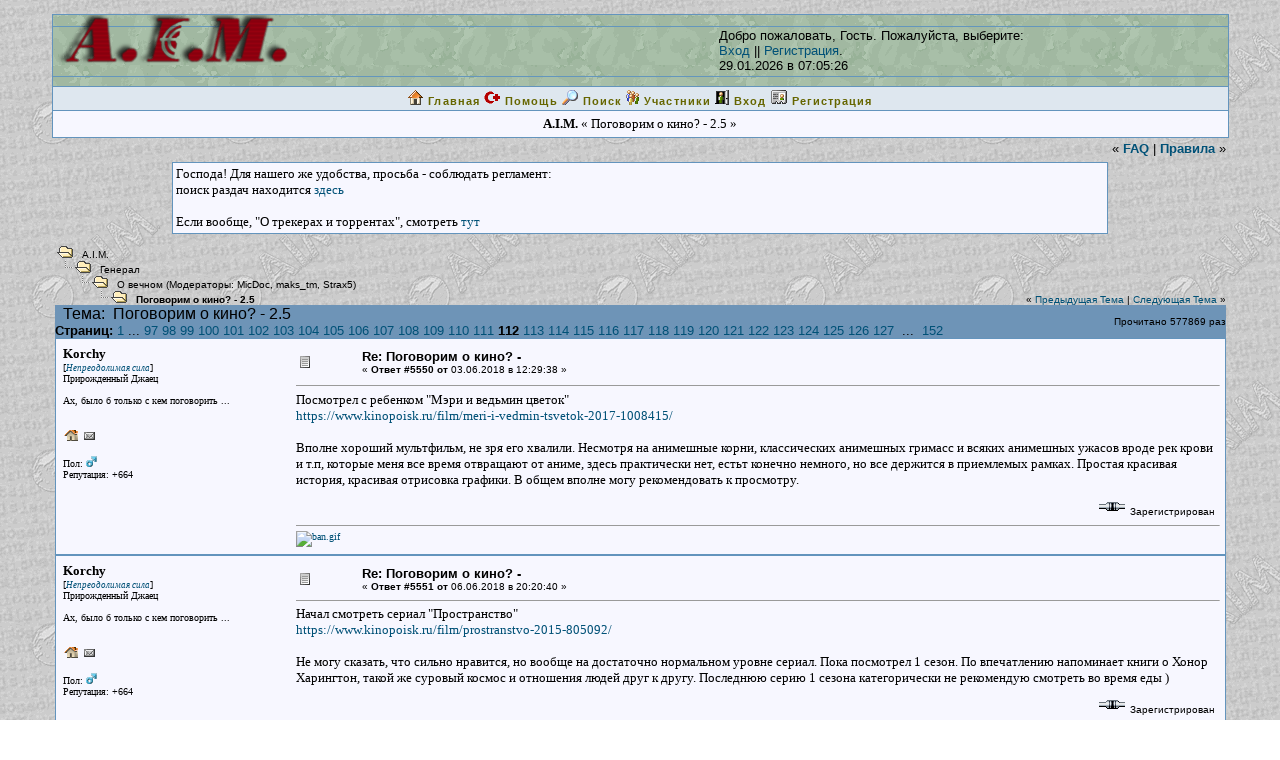

--- FILE ---
content_type: text/html; charset=windows-1251
request_url: http://forum.ja2.su/cgi-bin/yabb/YaBB.pl?action=display;board=veche;num=1155935874;start=5593
body_size: 19605
content:
<!DOCTYPE HTML PUBLIC "-//W3C//DTD HTML 4.01 Transitional//EN" "http://www.w3.org/TR/html4/loose.dtd">
<html><head><meta http-equiv="Content-Language" content="ru"><title>A.I.M. - Поговорим о кино? - 2.5</title><meta http-equiv="Content-Type" content="text/html; charset=windows-1251"><link rel=stylesheet type="text/css" href="/aim.css">
</head><body background='http://forum.ja2.su/YaBBImages/aim_l.gif'><center></center><br>
<table width="92%" cellspacing=1 cellpadding=0 border=0 align=CENTER class=bordercolor><tr><td class=bordercolor width="100%"><table  width="100%" cellspacing=0 cellpadding=0><tr><td><table border=0 width="100%" cellpadding=0 cellspacing=0 class=windowbg2>
<tr><td style="background-image: url(http://forum.ja2.su/YaBBImages/yabbup.gif);" height=50 valign="top"><a href="http://ja2.su" target="_blank"><img src="http://forum.ja2.su/YaBBImages/yabblogo.gif" border=0 alt="A.I.M. Jagged Alliance2"></a></td><td style="background-image: url(http://forum.ja2.su/YaBBImages/yabbup.gif);"><p class=text2>Добро пожаловать, Гость. Пожалуйста, выберите:<br> <a href="http://forum.ja2.su/cgi-bin/yabb/YaBB.pl?action=login">Вход</a> || <a href="http://forum.ja2.su/cgi-bin/yabb/YaBB.pl?action=register">Регистрация</a>. <BR>29.01.2026 в 07:05:26<BR></p></td></tr></table></td></tr></table></td></tr><tr>
<td class=bordercolor align=center><table width="100%" cellspacing=0 cellpadding=0 align=center><tr><td width="100%" align=center><table border=0 width="100%" cellpadding=3 cellspacing=0 align=center>
<tr><td valign=middle class=catbg align=center><font size=1><a href="http://forum.ja2.su/cgi-bin/yabb/YaBB.pl"><img src="http://forum.ja2.su/YaBBImages/home.gif" title="Главная" alt="Главная" border=0>&nbsp;<font size=1 class=imgmenu>Главная</font></a>  <a href="http://forum.ja2.su/YaBBHelp/index.html" target="_blank" style="cursor:help;"><img src="http://forum.ja2.su/YaBBImages/help.gif" title="Помощь" alt="Помощь" border=0>&nbsp;<font size=1 class=imgmenu>Помощь</font></a>  <a href="http://forum.ja2.su/cgi-bin/yabb/YaBB.pl?action=search"><img src="http://forum.ja2.su/YaBBImages/search.gif" title="Поиск" alt="Поиск" border=0>&nbsp;<font size=1 class=imgmenu>Поиск</font></a>  <a href="http://forum.ja2.su/cgi-bin/yabb/YaBB.pl?action=mlall"><img src="http://forum.ja2.su/YaBBImages/guest.gif" title="Участники" alt="Участники" border=0>&nbsp;<font size=1 class=imgmenu>Участники</font></a>  <a href="http://forum.ja2.su/cgi-bin/yabb/YaBB.pl?action=login"><img src="http://forum.ja2.su/YaBBImages/login.gif" title="Вход" alt="Вход" border=0>&nbsp;<font size=1 class=imgmenu>Вход</font></a>  <a href="http://forum.ja2.su/cgi-bin/yabb/YaBB.pl?action=register"><img src="http://forum.ja2.su/YaBBImages/register.gif" title="Регистрация" alt="Регистрация" border=0>&nbsp;<font size=1 class=imgmenu>Регистрация</font></a></font></td></tr></table></td></tr></table></td></tr><tr><td class=bordercolor align=center><table class=windowbg2 width="100%" cellspacing=0 cellpadding=0 align=center><tr>
<td width="100%" align=center><table border=0 width="100%" cellpadding=5 cellspacing=0 align=center><tr><td valign=middle class=windowbg2 align=center><font size=2><B>A.I.M.</B> « Поговорим о кино? - 2.5 »</font></td></tr></table></td></tr></table></td></tr></table>
<table width="92%" align=center border=0><tr><td>
      <div class=text2 align="right">« <a href="/cgi-bin/yabb/YaBB.pl?board=news;action=display;num=1188394426"><b>FAQ</b></a>
  | <a href="/cgi-bin/yabb/YaBB.pl?board=news;action=display;num=1083149562"><b>Правила</b></a> <a href="/cgi-bin/yabb/YaBB.pl?board=news;action=display;num=1083149562"><b>
        </b></a>»
      </div>
    </td></tr></table>      
<table width="92%" align=center border=0><tr><td>
<table cellpadding="0" cellspacing="0" border="0" width="80%" bgcolor="" class="bordercolor" align="center">
  <tr>
    <td>
      <table cellpadding="3" cellspacing="1" border="0" width="100%">
        <tr>
          <td bgcolor="" class="windowbg"><font size="2">Господа! Для нашего же удобства, просьба - соблюдать регламент: &nbsp;<br> поиск раздач находится <a href="http://forum.ja2.su/cgi-bin/yabb/YaBB.pl?board=hardnsoft;action=display;num=1199562328" target="_blank">здесь</a> &nbsp;<br> &nbsp;<br> Если вообще, &quot;О трекерах и торрентах&quot;, смотреть <a href="http://forum.ja2.su/cgi-bin/yabb/YaBB.pl?board=hardnsoft;action=display;num=1199562362" target="_blank">тут</a> </font></td>
        </tr>
      </table>
    </td>
  </tr>
</table><br>
<script language="JavaScript1.2" src="http://forum.ja2.su/ubbc.js" type="text/javascript"></script>
<table width="100%" cellpadding="0" cellspacing="0">
  <tr>
    <td valign=bottom colspan="2"><B>
    <img src="http://forum.ja2.su/YaBBImages/open.gif" border="0" alt="">&nbsp;&nbsp;
    <a href="http://forum.ja2.su/cgi-bin/yabb/YaBB.pl" class="nav">A.I.M.</a><br>
    <img src="http://forum.ja2.su/YaBBImages/tline.gif" border="0" alt=""><IMG SRC="http://forum.ja2.su/YaBBImages/open.gif" border="0" alt="">&nbsp;&nbsp;
    <a href="http://forum.ja2.su/cgi-bin/yabb/YaBB.pl#general_cat" class="nav">Генерал
</a><br>
    <img src="http://forum.ja2.su/YaBBImages/tline2.gif" border="0" alt=""><IMG SRC="http://forum.ja2.su/YaBBImages/open.gif" border="0" alt="">&nbsp;&nbsp;
    <a href="http://forum.ja2.su/cgi-bin/yabb/YaBB.pl?board=veche" class="nav">О вечном</a> </b>(Модераторы: <a href="http://forum.ja2.su/cgi-bin/yabb/YaBB.pl?action=viewprofile;username=MicDoc" class="nav">MicDoc</a>, <a href="http://forum.ja2.su/cgi-bin/yabb/YaBB.pl?action=viewprofile;username=maks_tm" class="nav">maks_tm</a>, <a href="http://forum.ja2.su/cgi-bin/yabb/YaBB.pl?action=viewprofile;username=Strax5" class="nav">Strax5</a>) <b><br>
    <img SRC="http://forum.ja2.su/YaBBImages/tline3.gif" border="0" alt=""><IMG SRC="http://forum.ja2.su/YaBBImages/open.gif" border="0" alt="">&nbsp;&nbsp;
    Поговорим о кино? - 2.5</b></td>
    <td valign="bottom" align="right">&#171; <a href="http://forum.ja2.su/cgi-bin/yabb/YaBB.pl?board=veche;action=display;num=1671367948">Предыдущая Тема</a> | <a href="http://forum.ja2.su/cgi-bin/yabb/YaBB.pl?board=veche;action=display;num=1117920749">Следующая Тема</a> &#187;</td>
  </tr>
</table>
<table border="0" width="100%" cellspacing="0" cellpadding="0" bgcolor="" class="bordercolor">
  <tr bgcolor="" class=titlebg>
    <td><font size=3> &nbsp; Тема: &nbsp;<font color="">Поговорим о кино? - 2.5</font> &nbsp; &nbsp; &nbsp; &nbsp; &nbsp; &nbsp; <font size=2><b>Страниц:</b>&nbsp;<a href="http://forum.ja2.su/cgi-bin/yabb/YaBB.pl?board=veche;action=display;num=1155935874;start=0">1</a>&nbsp;...&nbsp;<a href="http://forum.ja2.su/cgi-bin/yabb/YaBB.pl?board=veche;action=display;num=1155935874;start=4800">97</a>&nbsp;<a href="http://forum.ja2.su/cgi-bin/yabb/YaBB.pl?board=veche;action=display;num=1155935874;start=4850">98</a>&nbsp;<a href="http://forum.ja2.su/cgi-bin/yabb/YaBB.pl?board=veche;action=display;num=1155935874;start=4900">99</a>&nbsp;<a href="http://forum.ja2.su/cgi-bin/yabb/YaBB.pl?board=veche;action=display;num=1155935874;start=4950">100</a>&nbsp;<a href="http://forum.ja2.su/cgi-bin/yabb/YaBB.pl?board=veche;action=display;num=1155935874;start=5000">101</a>&nbsp;<a href="http://forum.ja2.su/cgi-bin/yabb/YaBB.pl?board=veche;action=display;num=1155935874;start=5050">102</a>&nbsp;<a href="http://forum.ja2.su/cgi-bin/yabb/YaBB.pl?board=veche;action=display;num=1155935874;start=5100">103</a>&nbsp;<a href="http://forum.ja2.su/cgi-bin/yabb/YaBB.pl?board=veche;action=display;num=1155935874;start=5150">104</a>&nbsp;<a href="http://forum.ja2.su/cgi-bin/yabb/YaBB.pl?board=veche;action=display;num=1155935874;start=5200">105</a>&nbsp;<a href="http://forum.ja2.su/cgi-bin/yabb/YaBB.pl?board=veche;action=display;num=1155935874;start=5250">106</a>&nbsp;<a href="http://forum.ja2.su/cgi-bin/yabb/YaBB.pl?board=veche;action=display;num=1155935874;start=5300">107</a>&nbsp;<a href="http://forum.ja2.su/cgi-bin/yabb/YaBB.pl?board=veche;action=display;num=1155935874;start=5350">108</a>&nbsp;<a href="http://forum.ja2.su/cgi-bin/yabb/YaBB.pl?board=veche;action=display;num=1155935874;start=5400">109</a>&nbsp;<a href="http://forum.ja2.su/cgi-bin/yabb/YaBB.pl?board=veche;action=display;num=1155935874;start=5450">110</a>&nbsp;<a href="http://forum.ja2.su/cgi-bin/yabb/YaBB.pl?board=veche;action=display;num=1155935874;start=5500">111</a>&nbsp;<b>112</b>&nbsp;<a href="http://forum.ja2.su/cgi-bin/yabb/YaBB.pl?board=veche;action=display;num=1155935874;start=5600">113</a>&nbsp;<a href="http://forum.ja2.su/cgi-bin/yabb/YaBB.pl?board=veche;action=display;num=1155935874;start=5650">114</a>&nbsp;<a href="http://forum.ja2.su/cgi-bin/yabb/YaBB.pl?board=veche;action=display;num=1155935874;start=5700">115</a>&nbsp;<a href="http://forum.ja2.su/cgi-bin/yabb/YaBB.pl?board=veche;action=display;num=1155935874;start=5750">116</a>&nbsp;<a href="http://forum.ja2.su/cgi-bin/yabb/YaBB.pl?board=veche;action=display;num=1155935874;start=5800">117</a>&nbsp;<a href="http://forum.ja2.su/cgi-bin/yabb/YaBB.pl?board=veche;action=display;num=1155935874;start=5850">118</a>&nbsp;<a href="http://forum.ja2.su/cgi-bin/yabb/YaBB.pl?board=veche;action=display;num=1155935874;start=5900">119</a>&nbsp;<a href="http://forum.ja2.su/cgi-bin/yabb/YaBB.pl?board=veche;action=display;num=1155935874;start=5950">120</a>&nbsp;<a href="http://forum.ja2.su/cgi-bin/yabb/YaBB.pl?board=veche;action=display;num=1155935874;start=6000">121</a>&nbsp;<a href="http://forum.ja2.su/cgi-bin/yabb/YaBB.pl?board=veche;action=display;num=1155935874;start=6050">122</a>&nbsp;<a href="http://forum.ja2.su/cgi-bin/yabb/YaBB.pl?board=veche;action=display;num=1155935874;start=6100">123</a>&nbsp;<a href="http://forum.ja2.su/cgi-bin/yabb/YaBB.pl?board=veche;action=display;num=1155935874;start=6150">124</a>&nbsp;<a href="http://forum.ja2.su/cgi-bin/yabb/YaBB.pl?board=veche;action=display;num=1155935874;start=6200">125</a>&nbsp;<a href="http://forum.ja2.su/cgi-bin/yabb/YaBB.pl?board=veche;action=display;num=1155935874;start=6250">126</a>&nbsp;<a href="http://forum.ja2.su/cgi-bin/yabb/YaBB.pl?board=veche;action=display;num=1155935874;start=6300">127</a>&nbsp;&nbsp;...&nbsp;&nbsp;<a href="http://forum.ja2.su/cgi-bin/yabb/YaBB.pl?board=veche;action=display;num=1155935874;start=7550">152</a></font></td><td align=right>Прочитано&nbsp;577869&nbsp;раз</font></td>
  </tr>
</table>

<table cellpadding="0" cellspacing="0" border="0" width="100%" bgcolor="" class="bordercolor" align="center">
  <tr>
    <td>
    <table cellpadding="3" cellspacing="1" border="0" width="100%">
      <tr>
        <td bgcolor="" class="windowbg">
        <a name="5550"></a>
        <table width='100%' cellpadding='4' cellspacing='0' class="windowbg" bgcolor="">
          <tr>
            <td class="windowbg" bgcolor="" valign="top" width="20%" rowspan="2"><font size="1">
            <font size="2"><b>Korchy</b></font><br>[<font class=imgwindowbg><i>Непреодолимая сила</i></font>]<BR>
            Прирожденный Джаец<BR>
            
            <BR>Ах, было б только с кем поговорить ...<br><BR><BR>
             <a href="http://https://interplanety.org" target=_blank><img src="http://forum.ja2.su/YaBBImages/www.gif" title="WWW" alt="WWW" border=0></a>   <a href="mailto:korchiy@yandexx.xru"><img src="http://forum.ja2.su/YaBBImages/email.gif" title="Ё-мэйл" alt="Ё-мэйл" border=0></a><BR><BR><font size=1>Пол: <img src="http://forum.ja2.su/YaBBImages/Male.gif" border=0 title="Мужчина"><br></font>Репутация: +664<BR><!--Сообщений: 6961<br>--></font></td><td class="windowbg" bgcolor="" valign="top" width="80%" height="100%">
<table width='100%' border='0'><tr><td align="left" valign="middle"><img src="http://forum.ja2.su/YaBBImages/xx.gif" alt=""></td><td align="left" valign="middle">
<font size="2"><B>Re: Поговорим о кино? -</b></font><BR><font size="1">&#171; <B>Ответ #5550 от</B> 03.06.2018 в 12:29:38 &#187;</font></td><td align="right" valign="bottom" nowrap height="20">
<font size=-1>
                </font></td>
              </tr>
            </table>
            <hr width="100%" size="1" class="hr">
            <font size="2">
            Посмотрел с ребенком &quot;Мэри и ведьмин цветок&quot; <br> <a href="https://www.kinopoisk.ru/film/meri-i-vedmin-tsvetok-2017-1008415/" target="_blank">https://www.kinopoisk.ru/film/meri-i-vedmin-tsvetok-2017-1008415/</a> <br> &nbsp;<br> Вполне хороший мультфильм, не зря его хвалили. Несмотря на анимешные корни, классических анимешных гримасс и всяких анимешных ужасов вроде рек крови и т.п, которые меня все время отвращают от аниме, здесь практически нет, естьт конечно немного, но все держится в приемлемых рамках. Простая красивая история, красивая отрисовка графики. В общем вполне могу рекомендовать к просмотру. 
            
            </font>
            </td>
          </tr><tr>
            <td class="windowbg" bgcolor="" valign="bottom">
            <table width="100%" border="0">
              <tr>
                <td align="left"><font size="1"></font></td>
                <td align="right"><font size="1"><img src="http://forum.ja2.su/YaBBImages/ip.gif" alt="" border="0"> Зарегистрирован</font></td>
              </tr>
            </table>
            <font size="1">
            <hr width=100% size=1 class=hr><font size=1><a href="https://interplanety.org" target="_blank"><img class="imgres" src="http://www.ljplus.ru/img4/k/o/korchy/ban.gif" alt="ban.gif" border=0></a></font><br>
            </font></td>
          </tr>
        </table>
        </td>
      </tr>
    </table>
    </td>
  </tr>
</table>
<table cellpadding="0" cellspacing="0" border="0" width="100%" bgcolor="" class="bordercolor" align="center">
  <tr>
    <td>
    <table cellpadding="3" cellspacing="1" border="0" width="100%">
      <tr>
        <td bgcolor="#F8F8F8" class="windowbg2">
        <a name="5551"></a>
        <table width='100%' cellpadding='4' cellspacing='0' class="windowbg2" bgcolor="#F8F8F8">
          <tr>
            <td class="windowbg2" bgcolor="#F8F8F8" valign="top" width="20%" rowspan="2"><font size="1">
            <font size="2"><b>Korchy</b></font><br>[<font class=imgwindowbg><i>Непреодолимая сила</i></font>]<BR>
            Прирожденный Джаец<BR>
            
            <BR>Ах, было б только с кем поговорить ...<br><BR><BR>
             <a href="http://https://interplanety.org" target=_blank><img src="http://forum.ja2.su/YaBBImages/www.gif" title="WWW" alt="WWW" border=0></a>   <a href="mailto:korchiy@yandexx.xru"><img src="http://forum.ja2.su/YaBBImages/email.gif" title="Ё-мэйл" alt="Ё-мэйл" border=0></a><BR><BR><font size=1>Пол: <img src="http://forum.ja2.su/YaBBImages/Male.gif" border=0 title="Мужчина"><br></font>Репутация: +664<BR><!--Сообщений: 6961<br>--></font></td><td class="windowbg2" bgcolor="#F8F8F8" valign="top" width="80%" height="100%">
<table width='100%' border='0'><tr><td align="left" valign="middle"><img src="http://forum.ja2.su/YaBBImages/xx.gif" alt=""></td><td align="left" valign="middle">
<font size="2"><B>Re: Поговорим о кино? -</b></font><BR><font size="1">&#171; <B>Ответ #5551 от</B> 06.06.2018 в 20:20:40 &#187;</font></td><td align="right" valign="bottom" nowrap height="20">
<font size=-1>
                </font></td>
              </tr>
            </table>
            <hr width="100%" size="1" class="hr">
            <font size="2">
            Начал смотреть сериал &quot;Пространство&quot; <br> <a href="https://www.kinopoisk.ru/film/prostranstvo-2015-805092/" target="_blank">https://www.kinopoisk.ru/film/prostranstvo-2015-805092/</a> <br> &nbsp;<br> Не могу сказать, что сильно нравится, но вообще на достаточно нормальном уровне сериал. Пока посмотрел 1 сезон. По впечатлению напоминает книги о Хонор Харингтон, такой же суровый космос и отношения людей друг к другу. Последнюю серию 1 сезона категорически не рекомендую смотреть во время еды ) 
            
            </font>
            </td>
          </tr><tr>
            <td class="windowbg2" bgcolor="#F8F8F8" valign="bottom">
            <table width="100%" border="0">
              <tr>
                <td align="left"><font size="1"></font></td>
                <td align="right"><font size="1"><img src="http://forum.ja2.su/YaBBImages/ip.gif" alt="" border="0"> Зарегистрирован</font></td>
              </tr>
            </table>
            <font size="1">
            <hr width=100% size=1 class=hr><font size=1><a href="https://interplanety.org" target="_blank"><img class="imgres" src="http://www.ljplus.ru/img4/k/o/korchy/ban.gif" alt="ban.gif" border=0></a></font><br>
            </font></td>
          </tr>
        </table>
        </td>
      </tr>
    </table>
    </td>
  </tr>
</table>
<table cellpadding="0" cellspacing="0" border="0" width="100%" bgcolor="" class="bordercolor" align="center">
  <tr>
    <td>
    <table cellpadding="3" cellspacing="1" border="0" width="100%">
      <tr>
        <td bgcolor="" class="windowbg">
        <a name="5552"></a>
        <table width='100%' cellpadding='4' cellspacing='0' class="windowbg" bgcolor="">
          <tr>
            <td class="windowbg" bgcolor="" valign="top" width="20%" rowspan="2"><font size="1">
            <font size="2"><b>Zed</b></font><br>[<font class=imgwindowbg><i>SIG edition ;)</i></font>]<BR>
            <font color=red><B>A.I.M.Director</B></font><BR>
            
            <BR>Была такая игра Z<br><BR><BR>
             <a href="mailto:zed@ja2x.xsu"><img src="http://forum.ja2.su/YaBBImages/email.gif" title="Ё-мэйл" alt="Ё-мэйл" border=0></a><BR><BR><font size=1>Пол: <img src="http://forum.ja2.su/YaBBImages/Male.gif" border=0 title="Мужчина"><br></font>Репутация: +533<BR><!--Сообщений: 5992<br>--></font></td><td class="windowbg" bgcolor="" valign="top" width="80%" height="100%">
<table width='100%' border='0'><tr><td align="left" valign="middle"><img src="http://forum.ja2.su/YaBBImages/xx.gif" alt=""></td><td align="left" valign="middle">
<font size="2"><B>Re: Поговорим о кино? -</b></font><BR><font size="1">&#171; <B>Ответ #5552 от</B> 07.06.2018 в 22:53:43 &#187;</font></td><td align="right" valign="bottom" nowrap height="20">
<font size=-1>
                </font></td>
              </tr>
            </table>
            <hr width="100%" size="1" class="hr">
            <font size="2">
            <b>2<font color="Red">Korchy</font>:</b> &nbsp;<br> Вот на первом сезоне он и должен был закончится, дальше уныние и тоска. 
            
            </font>
            </td>
          </tr><tr>
            <td class="windowbg" bgcolor="" valign="bottom">
            <table width="100%" border="0">
              <tr>
                <td align="left"><font size="1"></font></td>
                <td align="right"><font size="1"><img src="http://forum.ja2.su/YaBBImages/ip.gif" alt="" border="0"> Зарегистрирован</font></td>
              </tr>
            </table>
            <font size="1">
            <hr width=100% size=1 class=hr><font size=1>Кровавый ГБист, душитель свободы.</font><br>
            </font></td>
          </tr>
        </table>
        </td>
      </tr>
    </table>
    </td>
  </tr>
</table>
<table cellpadding="0" cellspacing="0" border="0" width="100%" bgcolor="" class="bordercolor" align="center">
  <tr>
    <td>
    <table cellpadding="3" cellspacing="1" border="0" width="100%">
      <tr>
        <td bgcolor="#F8F8F8" class="windowbg2">
        <a name="5553"></a>
        <table width='100%' cellpadding='4' cellspacing='0' class="windowbg2" bgcolor="#F8F8F8">
          <tr>
            <td class="windowbg2" bgcolor="#F8F8F8" valign="top" width="20%" rowspan="2"><font size="1">
            <font size="2"><b>JAggernaut</b></font><br>[<font class=imgwindowbg><i>Сын батьки Махно</i></font>]<BR>
            Прирожденный Джаец<BR>
            
            <BR>Он же Махновский<br><BR><BR><BR><BR><font size=1>Пол: <img src="http://forum.ja2.su/YaBBImages/Male.gif" border=0 title="Мужчина"><br></font>Репутация: +135<BR><!--Сообщений: 6909<br>--></font></td><td class="windowbg2" bgcolor="#F8F8F8" valign="top" width="80%" height="100%">
<table width='100%' border='0'><tr><td align="left" valign="middle"><img src="http://forum.ja2.su/YaBBImages/xx.gif" alt=""></td><td align="left" valign="middle">
<font size="2"><B>Re: Поговорим о кино? -</b></font><BR><font size="1">&#171; <B>Ответ #5553 от</B> 08.06.2018 в 00:26:36 &#187;</font></td><td align="right" valign="bottom" nowrap height="20">
<font size=-1>
                </font></td>
              </tr>
            </table>
            <hr width="100%" size="1" class="hr">
            <font size="2">
            <b>2<font color="Red">Zed</font>:</b> с чего вдруг? как по мне, второй сезон не хуже первого. но самая лучшая серия из всех - это финальная в первом сезоне. 
            
            </font>
            </td>
          </tr><tr>
            <td class="windowbg2" bgcolor="#F8F8F8" valign="bottom">
            <table width="100%" border="0">
              <tr>
                <td align="left"><font size="1"></font></td>
                <td align="right"><font size="1"><img src="http://forum.ja2.su/YaBBImages/ip.gif" alt="" border="0"> Зарегистрирован</font></td>
              </tr>
            </table>
            <font size="1">
            <hr width=100% size=1 class=hr><font size=1>Мод JA2 "Солдаты Анархии": <a href="http://forum.ja2.su/cgi-bin/yabb/YaBB.pl?board=ja2v113;action=display;num=1461950373;start=0#0" target="_blank">http://forum.ja2.su/cgi-bin/yabb/YaBB.pl?board=ja2v113;action=display;num=1461950373;start=0#0</a><br>Видеоканал: <a href="http://www.youtube.com/playlist?list=PLfiTd_jX0ZXcL5mOEXr7t3u3Mygzqbzzp" target="_blank">www.youtube.com/playlist?list=PLfiTd_jX0ZXcL5mOEXr7t3u3Mygzqbzzp</a></font><br>
            </font></td>
          </tr>
        </table>
        </td>
      </tr>
    </table>
    </td>
  </tr>
</table>
<table cellpadding="0" cellspacing="0" border="0" width="100%" bgcolor="" class="bordercolor" align="center">
  <tr>
    <td>
    <table cellpadding="3" cellspacing="1" border="0" width="100%">
      <tr>
        <td bgcolor="" class="windowbg">
        <a name="5554"></a>
        <table width='100%' cellpadding='4' cellspacing='0' class="windowbg" bgcolor="">
          <tr>
            <td class="windowbg" bgcolor="" valign="top" width="20%" rowspan="2"><font size="1">
            <font size="2"><b>Korchy</b></font><br>[<font class=imgwindowbg><i>Непреодолимая сила</i></font>]<BR>
            Прирожденный Джаец<BR>
            
            <BR>Ах, было б только с кем поговорить ...<br><BR><BR>
             <a href="http://https://interplanety.org" target=_blank><img src="http://forum.ja2.su/YaBBImages/www.gif" title="WWW" alt="WWW" border=0></a>   <a href="mailto:korchiy@yandexx.xru"><img src="http://forum.ja2.su/YaBBImages/email.gif" title="Ё-мэйл" alt="Ё-мэйл" border=0></a><BR><BR><font size=1>Пол: <img src="http://forum.ja2.su/YaBBImages/Male.gif" border=0 title="Мужчина"><br></font>Репутация: +664<BR><!--Сообщений: 6961<br>--></font></td><td class="windowbg" bgcolor="" valign="top" width="80%" height="100%">
<table width='100%' border='0'><tr><td align="left" valign="middle"><img src="http://forum.ja2.su/YaBBImages/xx.gif" alt=""></td><td align="left" valign="middle">
<font size="2"><B>Re: Поговорим о кино? -</b></font><BR><font size="1">&#171; <B>Ответ #5554 от</B> 08.06.2018 в 11:00:44 &#187;</font></td><td align="right" valign="bottom" nowrap height="20">
<font size=-1>
                </font></td>
              </tr>
            </table>
            <hr width="100%" size="1" class="hr">
            <font size="2">
             <B>07.06.2018 в 22:53:43, <a href="http://forum.ja2.su/cgi-bin/yabb/YaBB.pl?action=display;board=veche;num=1155935874;start=5552#5552">Zed  писал(a)</a>:</B><table bgcolor="" class="bordercolor" cellspacing="1" width="90%"><tr><td width="100%"><table cellpadding="2" cellspacing="0" class="quote" width="100%"><tr><td width="100%"><font face="Arial,Helvetica" class="quote" size="1">Вот на первом сезоне он и должен был закончится, дальше уныние и тоска.  </font></td></tr></table></td></tr></table> <br> Дальше 1 сезона пока не смотрел. Но раз так, переключусь пока на &quot;Легион&quot; ) 
            
            </font>
            </td>
          </tr><tr>
            <td class="windowbg" bgcolor="" valign="bottom">
            <table width="100%" border="0">
              <tr>
                <td align="left"><font size="1">&#171; <i>Изменён в : 08.06.2018 в 11:00:59 пользователем: Korchy</i> &#187;</font></td>
                <td align="right"><font size="1"><img src="http://forum.ja2.su/YaBBImages/ip.gif" alt="" border="0"> Зарегистрирован</font></td>
              </tr>
            </table>
            <font size="1">
            <hr width=100% size=1 class=hr><font size=1><a href="https://interplanety.org" target="_blank"><img class="imgres" src="http://www.ljplus.ru/img4/k/o/korchy/ban.gif" alt="ban.gif" border=0></a></font><br>
            </font></td>
          </tr>
        </table>
        </td>
      </tr>
    </table>
    </td>
  </tr>
</table>
<table cellpadding="0" cellspacing="0" border="0" width="100%" bgcolor="" class="bordercolor" align="center">
  <tr>
    <td>
    <table cellpadding="3" cellspacing="1" border="0" width="100%">
      <tr>
        <td bgcolor="#F8F8F8" class="windowbg2">
        <a name="5555"></a>
        <table width='100%' cellpadding='4' cellspacing='0' class="windowbg2" bgcolor="#F8F8F8">
          <tr>
            <td class="windowbg2" bgcolor="#F8F8F8" valign="top" width="20%" rowspan="2"><font size="1">
            <font size="2"><b>JAggernaut</b></font><br>[<font class=imgwindowbg><i>Сын батьки Махно</i></font>]<BR>
            Прирожденный Джаец<BR>
            
            <BR>Он же Махновский<br><BR><BR><BR><BR><font size=1>Пол: <img src="http://forum.ja2.su/YaBBImages/Male.gif" border=0 title="Мужчина"><br></font>Репутация: +135<BR><!--Сообщений: 6909<br>--></font></td><td class="windowbg2" bgcolor="#F8F8F8" valign="top" width="80%" height="100%">
<table width='100%' border='0'><tr><td align="left" valign="middle"><img src="http://forum.ja2.su/YaBBImages/xx.gif" alt=""></td><td align="left" valign="middle">
<font size="2"><B>Re: Поговорим о кино? -</b></font><BR><font size="1">&#171; <B>Ответ #5555 от</B> 24.06.2018 в 23:31:04 &#187;</font></td><td align="right" valign="bottom" nowrap height="20">
<font size=-1>
                </font></td>
              </tr>
            </table>
            <hr width="100%" size="1" class="hr">
            <font size="2">
            Глянул 3 сезон Пространства. Поначалу затянуло и до 10 серии держало марку, но 10 серия убила всю интригу. Судя по всему, авторы произведения черпали идею для своей книги из фильма Final Fantasy: The Spirits Within, так как слишком много аналогий возникает. Вообще, 3 сезон после первых двух это как перезагрузка дедушкой Р.Скоттом серии про Чужих - так же на корню убили ужастик для взрослых и подвели все к банальной научной фантастике.  <div onClick="hideIt(this);"><a><b>Offtop:</b></a><table class="bordercolor" cellspacing="1" width="90%"><tbody><tr><td width="100%"><table style="display: none;" class="offtop" cellpadding="2" cellspacing="0" width="100%"><tbody><tr><td width="100%"><font class="offtop">хотя Пространство снят все же значительно мощнее и логичнее, чем маразматичный приквел Чужих </font></td></tr></tbody></table></td></tr></tbody></table></div> <br> Еще постоянно ловил себя на мысли, что во второй части 3 сезона слишком много акцентов уделялось сектантке из ООН. Ее бессмысленное мельтешение на экране заняло дофигища времени. Если бы ее выкинули из сюжета или прибили в первой же серии, я бы даже не заметил потери сериала в логике повествования. &nbsp;<br> 4 сезон обещает быть поинтереснее, судя по сюжету книг, но это уже будет совсем другая история, только со старыми героями. 
            
            </font>
            </td>
          </tr><tr>
            <td class="windowbg2" bgcolor="#F8F8F8" valign="bottom">
            <table width="100%" border="0">
              <tr>
                <td align="left"><font size="1"></font></td>
                <td align="right"><font size="1"><img src="http://forum.ja2.su/YaBBImages/ip.gif" alt="" border="0"> Зарегистрирован</font></td>
              </tr>
            </table>
            <font size="1">
            <hr width=100% size=1 class=hr><font size=1>Мод JA2 "Солдаты Анархии": <a href="http://forum.ja2.su/cgi-bin/yabb/YaBB.pl?board=ja2v113;action=display;num=1461950373;start=0#0" target="_blank">http://forum.ja2.su/cgi-bin/yabb/YaBB.pl?board=ja2v113;action=display;num=1461950373;start=0#0</a><br>Видеоканал: <a href="http://www.youtube.com/playlist?list=PLfiTd_jX0ZXcL5mOEXr7t3u3Mygzqbzzp" target="_blank">www.youtube.com/playlist?list=PLfiTd_jX0ZXcL5mOEXr7t3u3Mygzqbzzp</a></font><br>
            </font></td>
          </tr>
        </table>
        </td>
      </tr>
    </table>
    </td>
  </tr>
</table>
<table cellpadding="0" cellspacing="0" border="0" width="100%" bgcolor="" class="bordercolor" align="center">
  <tr>
    <td>
    <table cellpadding="3" cellspacing="1" border="0" width="100%">
      <tr>
        <td bgcolor="" class="windowbg">
        <a name="5556"></a>
        <table width='100%' cellpadding='4' cellspacing='0' class="windowbg" bgcolor="">
          <tr>
            <td class="windowbg" bgcolor="" valign="top" width="20%" rowspan="2"><font size="1">
            <font size="2"><b>Korchy</b></font><br>[<font class=imgwindowbg><i>Непреодолимая сила</i></font>]<BR>
            Прирожденный Джаец<BR>
            
            <BR>Ах, было б только с кем поговорить ...<br><BR><BR>
             <a href="http://https://interplanety.org" target=_blank><img src="http://forum.ja2.su/YaBBImages/www.gif" title="WWW" alt="WWW" border=0></a>   <a href="mailto:korchiy@yandexx.xru"><img src="http://forum.ja2.su/YaBBImages/email.gif" title="Ё-мэйл" alt="Ё-мэйл" border=0></a><BR><BR><font size=1>Пол: <img src="http://forum.ja2.su/YaBBImages/Male.gif" border=0 title="Мужчина"><br></font>Репутация: +664<BR><!--Сообщений: 6961<br>--></font></td><td class="windowbg" bgcolor="" valign="top" width="80%" height="100%">
<table width='100%' border='0'><tr><td align="left" valign="middle"><img src="http://forum.ja2.su/YaBBImages/xx.gif" alt=""></td><td align="left" valign="middle">
<font size="2"><B>Re: Поговорим о кино? -</b></font><BR><font size="1">&#171; <B>Ответ #5556 от</B> 27.06.2018 в 14:04:19 &#187;</font></td><td align="right" valign="bottom" nowrap height="20">
<font size=-1>
                </font></td>
              </tr>
            </table>
            <hr width="100%" size="1" class="hr">
            <font size="2">
            Мир дикого запада (2 сезон) <br> <a href="https://www.kinopoisk.ru/film/195523/" target="_blank">https://www.kinopoisk.ru/film/195523/</a> <br> &nbsp;<br> Закончился наконец. В принципе все точки расставлены. Хотя твист с Уильямом в самом конце, как по мне, так лишний. Ну и историю Мейв я бы все-таки закончил по другому. <br>  <div onClick="hideIt(this);"><a><b>Offtop:</b></a><table class="bordercolor" cellspacing="1" width="90%"><tbody><tr><td width="100%"><table style="display: none;" class="offtop" cellpadding="2" cellspacing="0" width="100%"><tbody><tr><td width="100%"><font class="offtop">Дал бы ей тоже пройти в цифровой мир. А то обидно сильно за нее. </font></td></tr></tbody></table></td></tr></tbody></table></div> 
            
            </font>
            </td>
          </tr><tr>
            <td class="windowbg" bgcolor="" valign="bottom">
            <table width="100%" border="0">
              <tr>
                <td align="left"><font size="1"></font></td>
                <td align="right"><font size="1"><img src="http://forum.ja2.su/YaBBImages/ip.gif" alt="" border="0"> Зарегистрирован</font></td>
              </tr>
            </table>
            <font size="1">
            <hr width=100% size=1 class=hr><font size=1><a href="https://interplanety.org" target="_blank"><img class="imgres" src="http://www.ljplus.ru/img4/k/o/korchy/ban.gif" alt="ban.gif" border=0></a></font><br>
            </font></td>
          </tr>
        </table>
        </td>
      </tr>
    </table>
    </td>
  </tr>
</table>
<table cellpadding="0" cellspacing="0" border="0" width="100%" bgcolor="" class="bordercolor" align="center">
  <tr>
    <td>
    <table cellpadding="3" cellspacing="1" border="0" width="100%">
      <tr>
        <td bgcolor="#F8F8F8" class="windowbg2">
        <a name="5557"></a>
        <table width='100%' cellpadding='4' cellspacing='0' class="windowbg2" bgcolor="#F8F8F8">
          <tr>
            <td class="windowbg2" bgcolor="#F8F8F8" valign="top" width="20%" rowspan="2"><font size="1">
            <font size="2"><b>JAggernaut</b></font><br>[<font class=imgwindowbg><i>Сын батьки Махно</i></font>]<BR>
            Прирожденный Джаец<BR>
            
            <BR>Он же Махновский<br><BR><BR><BR><BR><font size=1>Пол: <img src="http://forum.ja2.su/YaBBImages/Male.gif" border=0 title="Мужчина"><br></font>Репутация: +135<BR><!--Сообщений: 6909<br>--></font></td><td class="windowbg2" bgcolor="#F8F8F8" valign="top" width="80%" height="100%">
<table width='100%' border='0'><tr><td align="left" valign="middle"><img src="http://forum.ja2.su/YaBBImages/xx.gif" alt=""></td><td align="left" valign="middle">
<font size="2"><B>Re: Поговорим о кино? -</b></font><BR><font size="1">&#171; <B>Ответ #5557 от</B> 27.06.2018 в 15:17:32 &#187;</font></td><td align="right" valign="bottom" nowrap height="20">
<font size=-1>
                </font></td>
              </tr>
            </table>
            <hr width="100%" size="1" class="hr">
            <font size="2">
             <B>27.06.2018 в 14:04:19, <a href="http://forum.ja2.su/cgi-bin/yabb/YaBB.pl?action=display;board=veche;num=1155935874;start=5556#5556">Korchy  писал(a)</a>:</B><table bgcolor="" class="bordercolor" cellspacing="1" width="90%"><tr><td width="100%"><table cellpadding="2" cellspacing="0" class="quote" width="100%"><tr><td width="100%"><font face="Arial,Helvetica" class="quote" size="1">Закончился наконец. &nbsp; </font></td></tr></table></td></tr></table> <br> пока не смотрел, говорят, лучше дождаться 3 сезон, который выйдет в 20 году, так как много незавершенных линий сюжета уходят туда. 
            
            </font>
            </td>
          </tr><tr>
            <td class="windowbg2" bgcolor="#F8F8F8" valign="bottom">
            <table width="100%" border="0">
              <tr>
                <td align="left"><font size="1"></font></td>
                <td align="right"><font size="1"><img src="http://forum.ja2.su/YaBBImages/ip.gif" alt="" border="0"> Зарегистрирован</font></td>
              </tr>
            </table>
            <font size="1">
            <hr width=100% size=1 class=hr><font size=1>Мод JA2 "Солдаты Анархии": <a href="http://forum.ja2.su/cgi-bin/yabb/YaBB.pl?board=ja2v113;action=display;num=1461950373;start=0#0" target="_blank">http://forum.ja2.su/cgi-bin/yabb/YaBB.pl?board=ja2v113;action=display;num=1461950373;start=0#0</a><br>Видеоканал: <a href="http://www.youtube.com/playlist?list=PLfiTd_jX0ZXcL5mOEXr7t3u3Mygzqbzzp" target="_blank">www.youtube.com/playlist?list=PLfiTd_jX0ZXcL5mOEXr7t3u3Mygzqbzzp</a></font><br>
            </font></td>
          </tr>
        </table>
        </td>
      </tr>
    </table>
    </td>
  </tr>
</table>
<table cellpadding="0" cellspacing="0" border="0" width="100%" bgcolor="" class="bordercolor" align="center">
  <tr>
    <td>
    <table cellpadding="3" cellspacing="1" border="0" width="100%">
      <tr>
        <td bgcolor="" class="windowbg">
        <a name="5558"></a>
        <table width='100%' cellpadding='4' cellspacing='0' class="windowbg" bgcolor="">
          <tr>
            <td class="windowbg" bgcolor="" valign="top" width="20%" rowspan="2"><font size="1">
            <font size="2"><b>Korchy</b></font><br>[<font class=imgwindowbg><i>Непреодолимая сила</i></font>]<BR>
            Прирожденный Джаец<BR>
            
            <BR>Ах, было б только с кем поговорить ...<br><BR><BR>
             <a href="http://https://interplanety.org" target=_blank><img src="http://forum.ja2.su/YaBBImages/www.gif" title="WWW" alt="WWW" border=0></a>   <a href="mailto:korchiy@yandexx.xru"><img src="http://forum.ja2.su/YaBBImages/email.gif" title="Ё-мэйл" alt="Ё-мэйл" border=0></a><BR><BR><font size=1>Пол: <img src="http://forum.ja2.su/YaBBImages/Male.gif" border=0 title="Мужчина"><br></font>Репутация: +664<BR><!--Сообщений: 6961<br>--></font></td><td class="windowbg" bgcolor="" valign="top" width="80%" height="100%">
<table width='100%' border='0'><tr><td align="left" valign="middle"><img src="http://forum.ja2.su/YaBBImages/xx.gif" alt=""></td><td align="left" valign="middle">
<font size="2"><B>Re: Поговорим о кино? -</b></font><BR><font size="1">&#171; <B>Ответ #5558 от</B> 27.06.2018 в 15:37:03 &#187;</font></td><td align="right" valign="bottom" nowrap height="20">
<font size=-1>
                </font></td>
              </tr>
            </table>
            <hr width="100%" size="1" class="hr">
            <font size="2">
            А что там осталось не завершенным? Вроде все подчистили и привели к развязке. <br>  <div onClick="hideIt(this);"><a><b>Offtop:</b></a><table class="bordercolor" cellspacing="1" width="90%"><tbody><tr><td width="100%"><table style="display: none;" class="offtop" cellpadding="2" cellspacing="0" width="100%"><tbody><tr><td width="100%"><font class="offtop">Третий сезон скорее всего уже в мире людей будет </font></td></tr></tbody></table></td></tr></tbody></table></div> 
            
            </font>
            </td>
          </tr><tr>
            <td class="windowbg" bgcolor="" valign="bottom">
            <table width="100%" border="0">
              <tr>
                <td align="left"><font size="1"></font></td>
                <td align="right"><font size="1"><img src="http://forum.ja2.su/YaBBImages/ip.gif" alt="" border="0"> Зарегистрирован</font></td>
              </tr>
            </table>
            <font size="1">
            <hr width=100% size=1 class=hr><font size=1><a href="https://interplanety.org" target="_blank"><img class="imgres" src="http://www.ljplus.ru/img4/k/o/korchy/ban.gif" alt="ban.gif" border=0></a></font><br>
            </font></td>
          </tr>
        </table>
        </td>
      </tr>
    </table>
    </td>
  </tr>
</table>
<table cellpadding="0" cellspacing="0" border="0" width="100%" bgcolor="" class="bordercolor" align="center">
  <tr>
    <td>
    <table cellpadding="3" cellspacing="1" border="0" width="100%">
      <tr>
        <td bgcolor="#F8F8F8" class="windowbg2">
        <a name="5559"></a>
        <table width='100%' cellpadding='4' cellspacing='0' class="windowbg2" bgcolor="#F8F8F8">
          <tr>
            <td class="windowbg2" bgcolor="#F8F8F8" valign="top" width="20%" rowspan="2"><font size="1">
            <font size="2"><b>Korchy</b></font><br>[<font class=imgwindowbg><i>Непреодолимая сила</i></font>]<BR>
            Прирожденный Джаец<BR>
            
            <BR>Ах, было б только с кем поговорить ...<br><BR><BR>
             <a href="http://https://interplanety.org" target=_blank><img src="http://forum.ja2.su/YaBBImages/www.gif" title="WWW" alt="WWW" border=0></a>   <a href="mailto:korchiy@yandexx.xru"><img src="http://forum.ja2.su/YaBBImages/email.gif" title="Ё-мэйл" alt="Ё-мэйл" border=0></a><BR><BR><font size=1>Пол: <img src="http://forum.ja2.su/YaBBImages/Male.gif" border=0 title="Мужчина"><br></font>Репутация: +664<BR><!--Сообщений: 6961<br>--></font></td><td class="windowbg2" bgcolor="#F8F8F8" valign="top" width="80%" height="100%">
<table width='100%' border='0'><tr><td align="left" valign="middle"><img src="http://forum.ja2.su/YaBBImages/xx.gif" alt=""></td><td align="left" valign="middle">
<font size="2"><B>Re: Поговорим о кино? -</b></font><BR><font size="1">&#171; <B>Ответ #5559 от</B> 27.06.2018 в 22:54:43 &#187;</font></td><td align="right" valign="bottom" nowrap height="20">
<font size=-1>
                </font></td>
              </tr>
            </table>
            <hr width="100%" size="1" class="hr">
            <font size="2">
            Еще немного черноюморного ) <br>  <div onClick="hideIt(this);"><a><b>Offtop:</b></a><table class="bordercolor" cellspacing="1" width="90%"><tbody><tr><td width="100%"><table style="display: none;" class="offtop" cellpadding="2" cellspacing="0" width="100%"><tbody><tr><td width="100%"><font class="offtop">Т.к. дверь в цифровой мир могли видеть только андроиды, для человека финал Мейв должен был выглядеть так: Мейв из последних сил сдерживает озверевшую толпу ради того, чтобы ее дочь суициднулась с утеса <img border=0 src="http://forum.ja2.su/YaBBImages/addsmiles/devil.gif" alt=": devil :">  </font></td></tr></tbody></table></td></tr></tbody></table></div> 
            
            </font>
            </td>
          </tr><tr>
            <td class="windowbg2" bgcolor="#F8F8F8" valign="bottom">
            <table width="100%" border="0">
              <tr>
                <td align="left"><font size="1"></font></td>
                <td align="right"><font size="1"><img src="http://forum.ja2.su/YaBBImages/ip.gif" alt="" border="0"> Зарегистрирован</font></td>
              </tr>
            </table>
            <font size="1">
            <hr width=100% size=1 class=hr><font size=1><a href="https://interplanety.org" target="_blank"><img class="imgres" src="http://www.ljplus.ru/img4/k/o/korchy/ban.gif" alt="ban.gif" border=0></a></font><br>
            </font></td>
          </tr>
        </table>
        </td>
      </tr>
    </table>
    </td>
  </tr>
</table>
<table cellpadding="0" cellspacing="0" border="0" width="100%" bgcolor="" class="bordercolor" align="center">
  <tr>
    <td>
    <table cellpadding="3" cellspacing="1" border="0" width="100%">
      <tr>
        <td bgcolor="" class="windowbg">
        <a name="5560"></a>
        <table width='100%' cellpadding='4' cellspacing='0' class="windowbg" bgcolor="">
          <tr>
            <td class="windowbg" bgcolor="" valign="top" width="20%" rowspan="2"><font size="1">
            <font size="2"><b>Korchy</b></font><br>[<font class=imgwindowbg><i>Непреодолимая сила</i></font>]<BR>
            Прирожденный Джаец<BR>
            
            <BR>Ах, было б только с кем поговорить ...<br><BR><BR>
             <a href="http://https://interplanety.org" target=_blank><img src="http://forum.ja2.su/YaBBImages/www.gif" title="WWW" alt="WWW" border=0></a>   <a href="mailto:korchiy@yandexx.xru"><img src="http://forum.ja2.su/YaBBImages/email.gif" title="Ё-мэйл" alt="Ё-мэйл" border=0></a><BR><BR><font size=1>Пол: <img src="http://forum.ja2.su/YaBBImages/Male.gif" border=0 title="Мужчина"><br></font>Репутация: +664<BR><!--Сообщений: 6961<br>--></font></td><td class="windowbg" bgcolor="" valign="top" width="80%" height="100%">
<table width='100%' border='0'><tr><td align="left" valign="middle"><img src="http://forum.ja2.su/YaBBImages/xx.gif" alt=""></td><td align="left" valign="middle">
<font size="2"><B>Re: Поговорим о кино? -</b></font><BR><font size="1">&#171; <B>Ответ #5560 от</B> 01.07.2018 в 22:02:52 &#187;</font></td><td align="right" valign="bottom" nowrap height="20">
<font size=-1>
                </font></td>
              </tr>
            </table>
            <hr width="100%" size="1" class="hr">
            <font size="2">
            &quot;Тайна Коко&quot; <br> <a href="https://www.kinopoisk.ru/film/tayna-koko-2017-679486/" target="_blank">https://www.kinopoisk.ru/film/tayna-koko-2017-679486/</a> <br> &nbsp;<br> Замечательно! Прекрасно! Великолепно! <br> Давно я не видел мультиков (да и фильмов тоже) в которых насктолько была бы вылизана сюжетная составляющая. Нигде не прибавлено, не затянуто, не недосказано. Сюжет великолепен от начала до конца. Он прост, может быть банален, не нов, в мультике не открывают ни на что глаза и т.д. и т.п. Но он замечательно подогнан и сбалансирован. Начиная от простой мысли, с красивым поворотным твистом и с полагающимся хепи-ендом. <br> Во всем остальном, кроме сюжета, мультик вполне на современном диснеевском уровне. Приятная картинка, красивая музыка. <br> Может быть мульт не совсем детский, но с другой стороны мир мертвых представлен очень по-мультяшному, так что детей не отпугнет. <br> Очень рекомендую к просмотру. 
            
            </font>
            </td>
          </tr><tr>
            <td class="windowbg" bgcolor="" valign="bottom">
            <table width="100%" border="0">
              <tr>
                <td align="left"><font size="1">&#171; <i>Изменён в : 01.07.2018 в 22:04:21 пользователем: Korchy</i> &#187;</font></td>
                <td align="right"><font size="1"><img src="http://forum.ja2.su/YaBBImages/ip.gif" alt="" border="0"> Зарегистрирован</font></td>
              </tr>
            </table>
            <font size="1">
            <hr width=100% size=1 class=hr><font size=1><a href="https://interplanety.org" target="_blank"><img class="imgres" src="http://www.ljplus.ru/img4/k/o/korchy/ban.gif" alt="ban.gif" border=0></a></font><br>
            </font></td>
          </tr>
        </table>
        </td>
      </tr>
    </table>
    </td>
  </tr>
</table>
<table cellpadding="0" cellspacing="0" border="0" width="100%" bgcolor="" class="bordercolor" align="center">
  <tr>
    <td>
    <table cellpadding="3" cellspacing="1" border="0" width="100%">
      <tr>
        <td bgcolor="#F8F8F8" class="windowbg2">
        <a name="5561"></a>
        <table width='100%' cellpadding='4' cellspacing='0' class="windowbg2" bgcolor="#F8F8F8">
          <tr>
            <td class="windowbg2" bgcolor="#F8F8F8" valign="top" width="20%" rowspan="2"><font size="1">
            <font size="2"><b>Raty</b></font><br>[<font class=imgwindowbg><i>Крыс</i></font>]<BR>
            Прирожденный Джаец<BR>
            
            <BR>Здесь красивая местность...<br><BR><BR><BR><BR><font size=1>Пол: <img src="http://forum.ja2.su/YaBBImages/Male.gif" border=0 title="Мужчина"><br></font>Репутация: +109<BR><!--Сообщений: 3401<br>--></font></td><td class="windowbg2" bgcolor="#F8F8F8" valign="top" width="80%" height="100%">
<table width='100%' border='0'><tr><td align="left" valign="middle"><img src="http://forum.ja2.su/YaBBImages/xx.gif" alt=""></td><td align="left" valign="middle">
<font size="2"><B>Re: Поговорим о кино? -</b></font><BR><font size="1">&#171; <B>Ответ #5561 от</B> 03.07.2018 в 21:37:13 &#187;</font></td><td align="right" valign="bottom" nowrap height="20">
<font size=-1>
                </font></td>
              </tr>
            </table>
            <hr width="100%" size="1" class="hr">
            <font size="2">
            Реализовал, наконец-то, одну из своих давних хотелок, а именно, пересмотрел весь CSI. Все сезоны всех 4-х ветвей. 
            
            </font>
            </td>
          </tr><tr>
            <td class="windowbg2" bgcolor="#F8F8F8" valign="bottom">
            <table width="100%" border="0">
              <tr>
                <td align="left"><font size="1"></font></td>
                <td align="right"><font size="1"><img src="http://forum.ja2.su/YaBBImages/ip.gif" alt="" border="0"> Зарегистрирован</font></td>
              </tr>
            </table>
            <font size="1">
            <hr width=100% size=1 class=hr><font size=1>На траве развалился убитый, он должно воевал против нас, он нам крикнул, что все мы бандиты, вот и пуля вошла между глаз...</font><br>
            </font></td>
          </tr>
        </table>
        </td>
      </tr>
    </table>
    </td>
  </tr>
</table>
<table cellpadding="0" cellspacing="0" border="0" width="100%" bgcolor="" class="bordercolor" align="center">
  <tr>
    <td>
    <table cellpadding="3" cellspacing="1" border="0" width="100%">
      <tr>
        <td bgcolor="" class="windowbg">
        <a name="5562"></a>
        <table width='100%' cellpadding='4' cellspacing='0' class="windowbg" bgcolor="">
          <tr>
            <td class="windowbg" bgcolor="" valign="top" width="20%" rowspan="2"><font size="1">
            <font size="2"><b>Strax5</b></font><br>[<font class=imgwindowbg><i>Пятижды пуганый</i></font>]<BR>
            <i><font color=red>Кардинал</font></i><BR>Прирожденный Джаец<BR>
            
            <BR>Дорогу осилит бегущий<br><BR><BR>
             <a href="mailto:Strax5@listx.xru"><img src="http://forum.ja2.su/YaBBImages/email.gif" title="Ё-мэйл" alt="Ё-мэйл" border=0></a><BR><BR><font size=1>Пол: <img src="http://forum.ja2.su/YaBBImages/Male.gif" border=0 title="Мужчина"><br></font>Репутация: +648<BR><!--Сообщений: 9368<br>--></font></td><td class="windowbg" bgcolor="" valign="top" width="80%" height="100%">
<table width='100%' border='0'><tr><td align="left" valign="middle"><img src="http://forum.ja2.su/YaBBImages/xx.gif" alt=""></td><td align="left" valign="middle">
<font size="2"><B>Re: Поговорим о кино? -</b></font><BR><font size="1">&#171; <B>Ответ #5562 от</B> 05.07.2018 в 01:34:19 &#187;</font></td><td align="right" valign="bottom" nowrap height="20">
<font size=-1>
                </font></td>
              </tr>
            </table>
            <hr width="100%" size="1" class="hr">
            <font size="2">
            <b>2<font color="Red">Raty</font>:</b> У меня это впереди. <br> Я пока только &quot;Мыслить как преступник№ 13-й сезон осилил. <br> &nbsp;<br> CSI - классный сериал. Его можно использовать как учебные пособия. Просто за неимением нормальных пособий. <br> Там показывается, как все должно быть. <br> К сожалению, повсеместно правила нарушаются. На практике, самое сложное дело - про....аное изначально дело. 
            
            </font>
            </td>
          </tr><tr>
            <td class="windowbg" bgcolor="" valign="bottom">
            <table width="100%" border="0">
              <tr>
                <td align="left"><font size="1"></font></td>
                <td align="right"><font size="1"><img src="http://forum.ja2.su/YaBBImages/ip.gif" alt="" border="0"> Зарегистрирован</font></td>
              </tr>
            </table>
            <font size="1">
            <br>
            </font></td>
          </tr>
        </table>
        </td>
      </tr>
    </table>
    </td>
  </tr>
</table>
<table cellpadding="0" cellspacing="0" border="0" width="100%" bgcolor="" class="bordercolor" align="center">
  <tr>
    <td>
    <table cellpadding="3" cellspacing="1" border="0" width="100%">
      <tr>
        <td bgcolor="#F8F8F8" class="windowbg2">
        <a name="5563"></a>
        <table width='100%' cellpadding='4' cellspacing='0' class="windowbg2" bgcolor="#F8F8F8">
          <tr>
            <td class="windowbg2" bgcolor="#F8F8F8" valign="top" width="20%" rowspan="2"><font size="1">
            <font size="2"><b>Green Eyes</b></font><br>[<font class=imgwindowbg><i>Добрый волшебник</i></font>]<BR>
            Прирожденный Джаец<BR>
            
            <BR>Иногда мне дико не хватает мозгов...<br><BR><BR>
             <a href="mailto:green1eyes1man@yandexx.xcom"><img src="http://forum.ja2.su/YaBBImages/email.gif" title="Ё-мэйл" alt="Ё-мэйл" border=0></a><BR><BR><font size=1>Пол: <img src="http://forum.ja2.su/YaBBImages/Male.gif" border=0 title="Мужчина"><br></font>Репутация: +676<BR><!--Сообщений: 20116<br>--></font></td><td class="windowbg2" bgcolor="#F8F8F8" valign="top" width="80%" height="100%">
<table width='100%' border='0'><tr><td align="left" valign="middle"><img src="http://forum.ja2.su/YaBBImages/xx.gif" alt=""></td><td align="left" valign="middle">
<font size="2"><B>Re: Поговорим о кино? -</b></font><BR><font size="1">&#171; <B>Ответ #5563 от</B> 06.07.2018 в 13:47:11 &#187;</font></td><td align="right" valign="bottom" nowrap height="20">
<font size=-1>
                </font></td>
              </tr>
            </table>
            <hr width="100%" size="1" class="hr">
            <font size="2">
            Посмотрел пару фильмов. <br> &nbsp;<br> <a href="https://www.kinopoisk.ru/film/902939/" target="_blank">Малыш на драйве</a> <br> &nbsp;<br> Плох только перевод названия. Все остальное на достойном уровне. Посмотреть стоит (если еще не смотрели). К ГГ даже сочувствие какое-никакое появляется. Отличный фильм без претензий. <br> &nbsp;<br> А второй - <a href="https://www.kinopoisk.ru/film/666865/" target="_blank">Rampage</a> <br> &nbsp;<br> Тут даже переводить не стали, а ведь никакой игры слов вообще в названии нет. <br> Фильм со Скалой. И как любой фильм со Скалой - простенький боевичок с простеньким сюжетом и... большим бюджетом в 120 лямов долларей. Я не могу сказать, что фильм очень плох, но графическая часть поставлена очень средненько - на уровне простого фильма категории Б. Без микроскопа виден зеленый фон, модельки животных (даже оленей) плохенькие, спецэффекты в АА сделаны. <br> Видимо, большая часть бюджета ушла на з\п для Скалы Джонсона. Распил и в Голливуде распил. <br> &nbsp;<br> А сюжетно - фильм можно показывать как очередную страшилку для ГМОфобов. Есть страшная корпорация с античеловеческими управленцами, есть огромная космическая станция на которой не все так хорошо, есть вирусный газ (или газовый вирус), от действия которого изменяется горилла, волк и крокодил (не спойлеры - все на обложках). В общем антинаучная фигня, но с кефирчегом пройдет. <img border=0 src="http://forum.ja2.su/YaBBImages/smiley.gif" alt=":)" > 
            
            </font>
            </td>
          </tr><tr>
            <td class="windowbg2" bgcolor="#F8F8F8" valign="bottom">
            <table width="100%" border="0">
              <tr>
                <td align="left"><font size="1"></font></td>
                <td align="right"><font size="1"><img src="http://forum.ja2.su/YaBBImages/ip.gif" alt="" border="0"> Зарегистрирован</font></td>
              </tr>
            </table>
            <font size="1">
            <br>
            </font></td>
          </tr>
        </table>
        </td>
      </tr>
    </table>
    </td>
  </tr>
</table>
<table cellpadding="0" cellspacing="0" border="0" width="100%" bgcolor="" class="bordercolor" align="center">
  <tr>
    <td>
    <table cellpadding="3" cellspacing="1" border="0" width="100%">
      <tr>
        <td bgcolor="" class="windowbg">
        <a name="5564"></a>
        <table width='100%' cellpadding='4' cellspacing='0' class="windowbg" bgcolor="">
          <tr>
            <td class="windowbg" bgcolor="" valign="top" width="20%" rowspan="2"><font size="1">
            <font size="2"><b>Korchy</b></font><br>[<font class=imgwindowbg><i>Непреодолимая сила</i></font>]<BR>
            Прирожденный Джаец<BR>
            
            <BR>Ах, было б только с кем поговорить ...<br><BR><BR>
             <a href="http://https://interplanety.org" target=_blank><img src="http://forum.ja2.su/YaBBImages/www.gif" title="WWW" alt="WWW" border=0></a>   <a href="mailto:korchiy@yandexx.xru"><img src="http://forum.ja2.su/YaBBImages/email.gif" title="Ё-мэйл" alt="Ё-мэйл" border=0></a><BR><BR><font size=1>Пол: <img src="http://forum.ja2.su/YaBBImages/Male.gif" border=0 title="Мужчина"><br></font>Репутация: +664<BR><!--Сообщений: 6961<br>--></font></td><td class="windowbg" bgcolor="" valign="top" width="80%" height="100%">
<table width='100%' border='0'><tr><td align="left" valign="middle"><img src="http://forum.ja2.su/YaBBImages/xx.gif" alt=""></td><td align="left" valign="middle">
<font size="2"><B>Re: Поговорим о кино? -</b></font><BR><font size="1">&#171; <B>Ответ #5564 от</B> 06.07.2018 в 14:27:27 &#187;</font></td><td align="right" valign="bottom" nowrap height="20">
<font size=-1>
                </font></td>
              </tr>
            </table>
            <hr width="100%" size="1" class="hr">
            <font size="2">
            В &quot;Rampage&quot; весь смысл, насколько я слышал, взят из игрушки. Отсюда и все уши &nbsp;<img border=0 src="http://forum.ja2.su/YaBBImages/grin.gif" alt=";D" > <br> &nbsp;<br> <img class="imgres" src="http://horrorzone.ru/uploads/_pages2/55740/rampage_poster_full.jpg" alt="rampage_poster_full.jpg" border=0> 
            
            </font>
            </td>
          </tr><tr>
            <td class="windowbg" bgcolor="" valign="bottom">
            <table width="100%" border="0">
              <tr>
                <td align="left"><font size="1"></font></td>
                <td align="right"><font size="1"><img src="http://forum.ja2.su/YaBBImages/ip.gif" alt="" border="0"> Зарегистрирован</font></td>
              </tr>
            </table>
            <font size="1">
            <hr width=100% size=1 class=hr><font size=1><a href="https://interplanety.org" target="_blank"><img class="imgres" src="http://www.ljplus.ru/img4/k/o/korchy/ban.gif" alt="ban.gif" border=0></a></font><br>
            </font></td>
          </tr>
        </table>
        </td>
      </tr>
    </table>
    </td>
  </tr>
</table>
<table cellpadding="0" cellspacing="0" border="0" width="100%" bgcolor="" class="bordercolor" align="center">
  <tr>
    <td>
    <table cellpadding="3" cellspacing="1" border="0" width="100%">
      <tr>
        <td bgcolor="#F8F8F8" class="windowbg2">
        <a name="5565"></a>
        <table width='100%' cellpadding='4' cellspacing='0' class="windowbg2" bgcolor="#F8F8F8">
          <tr>
            <td class="windowbg2" bgcolor="#F8F8F8" valign="top" width="20%" rowspan="2"><font size="1">
            <font size="2"><b>Green Eyes</b></font><br>[<font class=imgwindowbg><i>Добрый волшебник</i></font>]<BR>
            Прирожденный Джаец<BR>
            
            <BR>Иногда мне дико не хватает мозгов...<br><BR><BR>
             <a href="mailto:green1eyes1man@yandexx.xcom"><img src="http://forum.ja2.su/YaBBImages/email.gif" title="Ё-мэйл" alt="Ё-мэйл" border=0></a><BR><BR><font size=1>Пол: <img src="http://forum.ja2.su/YaBBImages/Male.gif" border=0 title="Мужчина"><br></font>Репутация: +676<BR><!--Сообщений: 20116<br>--></font></td><td class="windowbg2" bgcolor="#F8F8F8" valign="top" width="80%" height="100%">
<table width='100%' border='0'><tr><td align="left" valign="middle"><img src="http://forum.ja2.su/YaBBImages/xx.gif" alt=""></td><td align="left" valign="middle">
<font size="2"><B>Re: Поговорим о кино? -</b></font><BR><font size="1">&#171; <B>Ответ #5565 от</B> 06.07.2018 в 15:04:37 &#187;</font></td><td align="right" valign="bottom" nowrap height="20">
<font size=-1>
                </font></td>
              </tr>
            </table>
            <hr width="100%" size="1" class="hr">
            <font size="2">
            <b>2<font color="Red">Korchy</font>:</b> Да ладно? Вот не знал, что есть такая игра. ТОгда вопрос снят, но все равно фильм за 45 лямов (Малыш) гораздо лучше, чем фильм за 120. 
            
            </font>
            </td>
          </tr><tr>
            <td class="windowbg2" bgcolor="#F8F8F8" valign="bottom">
            <table width="100%" border="0">
              <tr>
                <td align="left"><font size="1"></font></td>
                <td align="right"><font size="1"><img src="http://forum.ja2.su/YaBBImages/ip.gif" alt="" border="0"> Зарегистрирован</font></td>
              </tr>
            </table>
            <font size="1">
            <br>
            </font></td>
          </tr>
        </table>
        </td>
      </tr>
    </table>
    </td>
  </tr>
</table>
<table cellpadding="0" cellspacing="0" border="0" width="100%" bgcolor="" class="bordercolor" align="center">
  <tr>
    <td>
    <table cellpadding="3" cellspacing="1" border="0" width="100%">
      <tr>
        <td bgcolor="" class="windowbg">
        <a name="5566"></a>
        <table width='100%' cellpadding='4' cellspacing='0' class="windowbg" bgcolor="">
          <tr>
            <td class="windowbg" bgcolor="" valign="top" width="20%" rowspan="2"><font size="1">
            <font size="2"><b>JAggernaut</b></font><br>[<font class=imgwindowbg><i>Сын батьки Махно</i></font>]<BR>
            Прирожденный Джаец<BR>
            
            <BR>Он же Махновский<br><BR><BR><BR><BR><font size=1>Пол: <img src="http://forum.ja2.su/YaBBImages/Male.gif" border=0 title="Мужчина"><br></font>Репутация: +135<BR><!--Сообщений: 6909<br>--></font></td><td class="windowbg" bgcolor="" valign="top" width="80%" height="100%">
<table width='100%' border='0'><tr><td align="left" valign="middle"><img src="http://forum.ja2.su/YaBBImages/xx.gif" alt=""></td><td align="left" valign="middle">
<font size="2"><B>Re: Поговорим о кино? -</b></font><BR><font size="1">&#171; <B>Ответ #5566 от</B> 06.07.2018 в 17:23:30 &#187;</font></td><td align="right" valign="bottom" nowrap height="20">
<font size=-1>
                </font></td>
              </tr>
            </table>
            <hr width="100%" size="1" class="hr">
            <font size="2">
            Обычно малыш был &quot;на драйве&quot;, но как только Кевин Спейси появлялся за спиной, Малыш становился &quot;на измене&quot;. &nbsp;<img border=0 src="http://forum.ja2.su/YaBBImages/grin.gif" alt=";D" > 
            
            </font>
            </td>
          </tr><tr>
            <td class="windowbg" bgcolor="" valign="bottom">
            <table width="100%" border="0">
              <tr>
                <td align="left"><font size="1"></font></td>
                <td align="right"><font size="1"><img src="http://forum.ja2.su/YaBBImages/ip.gif" alt="" border="0"> Зарегистрирован</font></td>
              </tr>
            </table>
            <font size="1">
            <hr width=100% size=1 class=hr><font size=1>Мод JA2 "Солдаты Анархии": <a href="http://forum.ja2.su/cgi-bin/yabb/YaBB.pl?board=ja2v113;action=display;num=1461950373;start=0#0" target="_blank">http://forum.ja2.su/cgi-bin/yabb/YaBB.pl?board=ja2v113;action=display;num=1461950373;start=0#0</a><br>Видеоканал: <a href="http://www.youtube.com/playlist?list=PLfiTd_jX0ZXcL5mOEXr7t3u3Mygzqbzzp" target="_blank">www.youtube.com/playlist?list=PLfiTd_jX0ZXcL5mOEXr7t3u3Mygzqbzzp</a></font><br>
            </font></td>
          </tr>
        </table>
        </td>
      </tr>
    </table>
    </td>
  </tr>
</table>
<table cellpadding="0" cellspacing="0" border="0" width="100%" bgcolor="" class="bordercolor" align="center">
  <tr>
    <td>
    <table cellpadding="3" cellspacing="1" border="0" width="100%">
      <tr>
        <td bgcolor="#F8F8F8" class="windowbg2">
        <a name="5567"></a>
        <table width='100%' cellpadding='4' cellspacing='0' class="windowbg2" bgcolor="#F8F8F8">
          <tr>
            <td class="windowbg2" bgcolor="#F8F8F8" valign="top" width="20%" rowspan="2"><font size="1">
            <font size="2"><b>Green Eyes</b></font><br>[<font class=imgwindowbg><i>Добрый волшебник</i></font>]<BR>
            Прирожденный Джаец<BR>
            
            <BR>Иногда мне дико не хватает мозгов...<br><BR><BR>
             <a href="mailto:green1eyes1man@yandexx.xcom"><img src="http://forum.ja2.su/YaBBImages/email.gif" title="Ё-мэйл" alt="Ё-мэйл" border=0></a><BR><BR><font size=1>Пол: <img src="http://forum.ja2.su/YaBBImages/Male.gif" border=0 title="Мужчина"><br></font>Репутация: +676<BR><!--Сообщений: 20116<br>--></font></td><td class="windowbg2" bgcolor="#F8F8F8" valign="top" width="80%" height="100%">
<table width='100%' border='0'><tr><td align="left" valign="middle"><img src="http://forum.ja2.su/YaBBImages/xx.gif" alt=""></td><td align="left" valign="middle">
<font size="2"><B>Re: Поговорим о кино? -</b></font><BR><font size="1">&#171; <B>Ответ #5567 от</B> 06.07.2018 в 17:49:39 &#187;</font></td><td align="right" valign="bottom" nowrap height="20">
<font size=-1>
                </font></td>
              </tr>
            </table>
            <hr width="100%" size="1" class="hr">
            <font size="2">
            <b>2<font color="Red">JAggernaut</font>:</b> Я бы тоже был бы на измене, когда такой вот человек знает, где я живу и с кем я встречаюсь. <img border=0 src="http://forum.ja2.su/YaBBImages/smiley.gif" alt=":)" > <br> Хотя персонаж Кевина тоже не однозначный. С одной стороны - типичный умный криминальный авторитет, с другой - жертвует собой давая шанс малышу сбежать. 
            
            </font>
            </td>
          </tr><tr>
            <td class="windowbg2" bgcolor="#F8F8F8" valign="bottom">
            <table width="100%" border="0">
              <tr>
                <td align="left"><font size="1"></font></td>
                <td align="right"><font size="1"><img src="http://forum.ja2.su/YaBBImages/ip.gif" alt="" border="0"> Зарегистрирован</font></td>
              </tr>
            </table>
            <font size="1">
            <br>
            </font></td>
          </tr>
        </table>
        </td>
      </tr>
    </table>
    </td>
  </tr>
</table>
<table cellpadding="0" cellspacing="0" border="0" width="100%" bgcolor="" class="bordercolor" align="center">
  <tr>
    <td>
    <table cellpadding="3" cellspacing="1" border="0" width="100%">
      <tr>
        <td bgcolor="" class="windowbg">
        <a name="5568"></a>
        <table width='100%' cellpadding='4' cellspacing='0' class="windowbg" bgcolor="">
          <tr>
            <td class="windowbg" bgcolor="" valign="top" width="20%" rowspan="2"><font size="1">
            <font size="2"><b>JAggernaut</b></font><br>[<font class=imgwindowbg><i>Сын батьки Махно</i></font>]<BR>
            Прирожденный Джаец<BR>
            
            <BR>Он же Махновский<br><BR><BR><BR><BR><font size=1>Пол: <img src="http://forum.ja2.su/YaBBImages/Male.gif" border=0 title="Мужчина"><br></font>Репутация: +135<BR><!--Сообщений: 6909<br>--></font></td><td class="windowbg" bgcolor="" valign="top" width="80%" height="100%">
<table width='100%' border='0'><tr><td align="left" valign="middle"><img src="http://forum.ja2.su/YaBBImages/xx.gif" alt=""></td><td align="left" valign="middle">
<font size="2"><B>Re: Поговорим о кино? -</b></font><BR><font size="1">&#171; <B>Ответ #5568 от</B> 06.07.2018 в 18:33:08 &#187;</font></td><td align="right" valign="bottom" nowrap height="20">
<font size=-1>
                </font></td>
              </tr>
            </table>
            <hr width="100%" size="1" class="hr">
            <font size="2">
            <b>2<font color="Red">Green Eyes</font>:</b> &nbsp;<br> Шутка была со скрытым смыслом. &nbsp;<br>  <div onClick="hideIt(this);"><a><b>Offtop:</b></a><table class="bordercolor" cellspacing="1" width="90%"><tbody><tr><td width="100%"><table style="display: none;" class="offtop" cellpadding="2" cellspacing="0" width="100%"><tbody><tr><td width="100%"><font class="offtop">куча актеров мужиков, работавших со Спейси, убвинили того в домогательствах. находились и такие, кто раздвигал задницу ради работы. &nbsp;<img border=0 src="http://forum.ja2.su/YaBBImages/cool.gif" alt="8)" > </font></td></tr></tbody></table></td></tr></tbody></table></div> 
            
            </font>
            </td>
          </tr><tr>
            <td class="windowbg" bgcolor="" valign="bottom">
            <table width="100%" border="0">
              <tr>
                <td align="left"><font size="1"></font></td>
                <td align="right"><font size="1"><img src="http://forum.ja2.su/YaBBImages/ip.gif" alt="" border="0"> Зарегистрирован</font></td>
              </tr>
            </table>
            <font size="1">
            <hr width=100% size=1 class=hr><font size=1>Мод JA2 "Солдаты Анархии": <a href="http://forum.ja2.su/cgi-bin/yabb/YaBB.pl?board=ja2v113;action=display;num=1461950373;start=0#0" target="_blank">http://forum.ja2.su/cgi-bin/yabb/YaBB.pl?board=ja2v113;action=display;num=1461950373;start=0#0</a><br>Видеоканал: <a href="http://www.youtube.com/playlist?list=PLfiTd_jX0ZXcL5mOEXr7t3u3Mygzqbzzp" target="_blank">www.youtube.com/playlist?list=PLfiTd_jX0ZXcL5mOEXr7t3u3Mygzqbzzp</a></font><br>
            </font></td>
          </tr>
        </table>
        </td>
      </tr>
    </table>
    </td>
  </tr>
</table>
<table cellpadding="0" cellspacing="0" border="0" width="100%" bgcolor="" class="bordercolor" align="center">
  <tr>
    <td>
    <table cellpadding="3" cellspacing="1" border="0" width="100%">
      <tr>
        <td bgcolor="#F8F8F8" class="windowbg2">
        <a name="5569"></a>
        <table width='100%' cellpadding='4' cellspacing='0' class="windowbg2" bgcolor="#F8F8F8">
          <tr>
            <td class="windowbg2" bgcolor="#F8F8F8" valign="top" width="20%" rowspan="2"><font size="1">
            <font size="2"><b>Green Eyes</b></font><br>[<font class=imgwindowbg><i>Добрый волшебник</i></font>]<BR>
            Прирожденный Джаец<BR>
            
            <BR>Иногда мне дико не хватает мозгов...<br><BR><BR>
             <a href="mailto:green1eyes1man@yandexx.xcom"><img src="http://forum.ja2.su/YaBBImages/email.gif" title="Ё-мэйл" alt="Ё-мэйл" border=0></a><BR><BR><font size=1>Пол: <img src="http://forum.ja2.su/YaBBImages/Male.gif" border=0 title="Мужчина"><br></font>Репутация: +676<BR><!--Сообщений: 20116<br>--></font></td><td class="windowbg2" bgcolor="#F8F8F8" valign="top" width="80%" height="100%">
<table width='100%' border='0'><tr><td align="left" valign="middle"><img src="http://forum.ja2.su/YaBBImages/xx.gif" alt=""></td><td align="left" valign="middle">
<font size="2"><B>Re: Поговорим о кино? -</b></font><BR><font size="1">&#171; <B>Ответ #5569 от</B> 06.07.2018 в 20:35:42 &#187;</font></td><td align="right" valign="bottom" nowrap height="20">
<font size=-1>
                </font></td>
              </tr>
            </table>
            <hr width="100%" size="1" class="hr">
            <font size="2">
            <b>2<font color="Red">JAggernaut</font>:</b> Не просек фишку. К гомофобам не отношусь, так что не слежу за такими скандальными сообщениями. Но шутка, действительно, обрастает пикантностью. <img border=0 src="http://forum.ja2.su/YaBBImages/grin.gif" alt=";D" > 
            
            </font>
            </td>
          </tr><tr>
            <td class="windowbg2" bgcolor="#F8F8F8" valign="bottom">
            <table width="100%" border="0">
              <tr>
                <td align="left"><font size="1"></font></td>
                <td align="right"><font size="1"><img src="http://forum.ja2.su/YaBBImages/ip.gif" alt="" border="0"> Зарегистрирован</font></td>
              </tr>
            </table>
            <font size="1">
            <br>
            </font></td>
          </tr>
        </table>
        </td>
      </tr>
    </table>
    </td>
  </tr>
</table>
<table cellpadding="0" cellspacing="0" border="0" width="100%" bgcolor="" class="bordercolor" align="center">
  <tr>
    <td>
    <table cellpadding="3" cellspacing="1" border="0" width="100%">
      <tr>
        <td bgcolor="" class="windowbg">
        <a name="5570"></a>
        <table width='100%' cellpadding='4' cellspacing='0' class="windowbg" bgcolor="">
          <tr>
            <td class="windowbg" bgcolor="" valign="top" width="20%" rowspan="2"><font size="1">
            <font size="2"><b>Green Eyes</b></font><br>[<font class=imgwindowbg><i>Добрый волшебник</i></font>]<BR>
            Прирожденный Джаец<BR>
            
            <BR>Иногда мне дико не хватает мозгов...<br><BR><BR>
             <a href="mailto:green1eyes1man@yandexx.xcom"><img src="http://forum.ja2.su/YaBBImages/email.gif" title="Ё-мэйл" alt="Ё-мэйл" border=0></a><BR><BR><font size=1>Пол: <img src="http://forum.ja2.su/YaBBImages/Male.gif" border=0 title="Мужчина"><br></font>Репутация: +676<BR><!--Сообщений: 20116<br>--></font></td><td class="windowbg" bgcolor="" valign="top" width="80%" height="100%">
<table width='100%' border='0'><tr><td align="left" valign="middle"><img src="http://forum.ja2.su/YaBBImages/xx.gif" alt=""></td><td align="left" valign="middle">
<font size="2"><B>Re: Поговорим о кино? -</b></font><BR><font size="1">&#171; <B>Ответ #5570 от</B> 30.07.2018 в 10:28:57 &#187;</font></td><td align="right" valign="bottom" nowrap height="20">
<font size=-1>
                </font></td>
              </tr>
            </table>
            <hr width="100%" size="1" class="hr">
            <font size="2">
            Глянут тут в выходные два &quot;блокбастера&quot;. <br> &nbsp;<br> Первым был Дедпул. Который второй. Но он был первым. Но вторым. <br> &nbsp;<br> Как-то не зашло, если быть честным. Во всем фильме только первые пять минут зачетные, шутки д`Пула с детскими ножками и фейл команды супергероев, набранных по объявлениям (и Гари... или Питера?... Короче, того чувака с усами). Остальной сюжет как-то не очень. Дисней (Марвел же им принадлежит же), не был бы Диснеем, если бы не всунул в фильм толерастию (лесбиянок, жиртреста-неудачника (актер которого отлично сыграл в здоровском фильме &quot;Охота на дикарей&quot;), удачливую негритянку и полоумного индуса - которого все притесняют (все же забыли, что в первом фильме он чувака замочил)). <br> д`Пул пал низко - сражается с дебилами из детского дома. И даже Джегернаут тут ни к селу ни к городу. К слову в этом фильме Джагернаут какой-то ну совсем слоноподобный. <br> В общем фильм с кефиром сойдет. <br> &nbsp;<br> Второй фильм - Парк... То есть &quot;Мир Юрского периода 2&quot;. Полная лажа. <br> Напихали кучу всего, плюс постоянные отсылки к первым фильмам, плюс совсем идиотский сюжет. Что, можно сделать хуже? Да запросто - всех героев фильма сделай тупыми ушлепками. <br> &nbsp;<br> Пробесило в кино ну абсолютно все. &nbsp;<br> И размеры и возможности доисторических животных (мозозавр размером с кита, кветальцоакли поднимающие взрослого человека и прочие косяки, которые тянутся еще с первого фильма, и которые тогда еще были простительны). <br> И внезапный вулкан. Это просто высосанный из пальца пункт. Видимо, другим образом объяснить причину вывоза части животных было нельзя. Зрелищно, да, но как-то уж слишком бурно извергается вулкан в этом кино. <br> Тупость &quot;спасателей&quot; динозавров вообще не имеет границ. Во-первых, есть второй остров - Сорна. На котором еще со второй книги... то есть фильма, динозавры живут и здравствуют. Но про этот остров как-то забыли совсем (при том, что в книге Нублар разбомбили к той самой матери). Во-вторых, когда заявляют что готовы перевести особей одиннадцати видов - нормального человека должно насторожить. Динозавры-то не почкованием размножаются. <br> В общем расстройство одно. Пугалка про генетику никакая. <img border=0 src="http://forum.ja2.su/YaBBImages/tongue.gif" alt=":P" > 
            
            </font>
            </td>
          </tr><tr>
            <td class="windowbg" bgcolor="" valign="bottom">
            <table width="100%" border="0">
              <tr>
                <td align="left"><font size="1"></font></td>
                <td align="right"><font size="1"><img src="http://forum.ja2.su/YaBBImages/ip.gif" alt="" border="0"> Зарегистрирован</font></td>
              </tr>
            </table>
            <font size="1">
            <br>
            </font></td>
          </tr>
        </table>
        </td>
      </tr>
    </table>
    </td>
  </tr>
</table>
<table cellpadding="0" cellspacing="0" border="0" width="100%" bgcolor="" class="bordercolor" align="center">
  <tr>
    <td>
    <table cellpadding="3" cellspacing="1" border="0" width="100%">
      <tr>
        <td bgcolor="#F8F8F8" class="windowbg2">
        <a name="5571"></a>
        <table width='100%' cellpadding='4' cellspacing='0' class="windowbg2" bgcolor="#F8F8F8">
          <tr>
            <td class="windowbg2" bgcolor="#F8F8F8" valign="top" width="20%" rowspan="2"><font size="1">
            <font size="2"><b>Korchy</b></font><br>[<font class=imgwindowbg><i>Непреодолимая сила</i></font>]<BR>
            Прирожденный Джаец<BR>
            
            <BR>Ах, было б только с кем поговорить ...<br><BR><BR>
             <a href="http://https://interplanety.org" target=_blank><img src="http://forum.ja2.su/YaBBImages/www.gif" title="WWW" alt="WWW" border=0></a>   <a href="mailto:korchiy@yandexx.xru"><img src="http://forum.ja2.su/YaBBImages/email.gif" title="Ё-мэйл" alt="Ё-мэйл" border=0></a><BR><BR><font size=1>Пол: <img src="http://forum.ja2.su/YaBBImages/Male.gif" border=0 title="Мужчина"><br></font>Репутация: +664<BR><!--Сообщений: 6961<br>--></font></td><td class="windowbg2" bgcolor="#F8F8F8" valign="top" width="80%" height="100%">
<table width='100%' border='0'><tr><td align="left" valign="middle"><img src="http://forum.ja2.su/YaBBImages/xx.gif" alt=""></td><td align="left" valign="middle">
<font size="2"><B>Re: Поговорим о кино? -</b></font><BR><font size="1">&#171; <B>Ответ #5571 от</B> 13.08.2018 в 11:22:07 &#187;</font></td><td align="right" valign="bottom" nowrap height="20">
<font size=-1>
                </font></td>
              </tr>
            </table>
            <hr width="100%" size="1" class="hr">
            <font size="2">
            Вслед за основной массой посмотрел &quot;Войну бесконечности&quot; <br> <a href="https://www.kinopoisk.ru/film/843649/" target="_blank">https://www.kinopoisk.ru/film/843649/</a> <br> &nbsp;<br> Ну, марвел. <br> С одной стороны приятно, что появился фильм, где мситтелям таки &quot;надавали по ягодицам&quot;. С другой - я что-то не понял, за что получил зарплату сценарист. Сюжета как такового нет, а примерно как в последних &quot;трансформерах&quot;, есть набор кое-как связанных между собой эпизодов. Но ведь это же не сериал, где подобных подход еще прокатывает. <br> Также не особо понравилась нарочитая 3д-шность, которая уже переходит в мультяшность. Фильм мне напоминал шедеврального &quot;Кто подставил кролика Роджера&quot;, но именно что отдаленно напоминал. Насколько в &quot;кролике&quot; мультяшки были живые, настолько же дуболомен каменнолиций Танос в &quot;войне&quot;. Компьютерная игра, в которую вклеены живые актеры, вот к чему визуалка ближе всего. <br> Ну, а плюсы - все стандартные для марвела. Куча экшена, все бухает-бахает, взрывается, герои тупо шутят, но все вместе выглядит весело. Струсивший Халк, ну это вообще надо было придумать. <br> По окончании просмотра у меня остался только один вопрос (ибо остальные - бессмысленны), если была уничтожена ровно половина всех рас во вселенной, а Енот &quot;такой один&quot;, почему он не распался на две половинки? 
            
            </font>
            </td>
          </tr><tr>
            <td class="windowbg2" bgcolor="#F8F8F8" valign="bottom">
            <table width="100%" border="0">
              <tr>
                <td align="left"><font size="1"></font></td>
                <td align="right"><font size="1"><img src="http://forum.ja2.su/YaBBImages/ip.gif" alt="" border="0"> Зарегистрирован</font></td>
              </tr>
            </table>
            <font size="1">
            <hr width=100% size=1 class=hr><font size=1><a href="https://interplanety.org" target="_blank"><img class="imgres" src="http://www.ljplus.ru/img4/k/o/korchy/ban.gif" alt="ban.gif" border=0></a></font><br>
            </font></td>
          </tr>
        </table>
        </td>
      </tr>
    </table>
    </td>
  </tr>
</table>
<table cellpadding="0" cellspacing="0" border="0" width="100%" bgcolor="" class="bordercolor" align="center">
  <tr>
    <td>
    <table cellpadding="3" cellspacing="1" border="0" width="100%">
      <tr>
        <td bgcolor="" class="windowbg">
        <a name="5572"></a>
        <table width='100%' cellpadding='4' cellspacing='0' class="windowbg" bgcolor="">
          <tr>
            <td class="windowbg" bgcolor="" valign="top" width="20%" rowspan="2"><font size="1">
            <font size="2"><b>Green EyesMan</b></font><br>[<font class=imgwindowbg><i>Добрый волшебник</i></font>]<BR>
            Прирожденный Джаец<BR>
            
            <BR>Иногда мне дико не хватает мозгов...<br><BR><BR>
             <a href="mailto:green1eyes1man@yandexx.xcom"><img src="http://forum.ja2.su/YaBBImages/email.gif" title="Ё-мэйл" alt="Ё-мэйл" border=0></a><BR><BR><font size=1>Пол: <img src="http://forum.ja2.su/YaBBImages/Male.gif" border=0 title="Мужчина"><br></font>Репутация: +676<BR><!--Сообщений: 20116<br>--></font></td><td class="windowbg" bgcolor="" valign="top" width="80%" height="100%">
<table width='100%' border='0'><tr><td align="left" valign="middle"><img src="http://forum.ja2.su/YaBBImages/xx.gif" alt=""></td><td align="left" valign="middle">
<font size="2"><B>Re: Поговорим о кино? -</b></font><BR><font size="1">&#171; <B>Ответ #5572 от</B> 13.08.2018 в 12:51:25 &#187;</font></td><td align="right" valign="bottom" nowrap height="20">
<font size=-1>
                </font></td>
              </tr>
            </table>
            <hr width="100%" size="1" class="hr">
            <font size="2">
            <b>2<font color="Red">Korchy</font>:</b> Тоже глянул - логика Таноса по уничтожении разумного населения ничем кроме больной головы объяснить не получается. Такое ощущение, что сценаристы и создатели комиксов совершенно не задаются вопросами не только физики и химии, но и социальных наук. Ну вот стер он без разбора половину вселенной. И чем - двадцать-тридцать лет и все снова расплодится в еще большем количестве. <br> А после заявления, что &quot;Вселенная конечна и для всех скоро места не останется&quot; я фейспалнул три раза. <br> В общем, было лучше, когда Танос со своего астероида чужими руками вершил дела. Интересно было. А стоило ему самому все в руки взять и получилось, что прилетел какой-то качок-социапат собирать красивые камушки. Да обладая такой силой можно было бы наплодить и планет и жратвы для всех и не нужно никого убивать. Но ведь богом быть так сложно, нужно похерить все и сидеть потом как дурак лыбясь. <br> В общем сценаристы похерили нормального персонажа. <br> &nbsp;<br> А еще похерили всю интригу возвращения героев - достаточно посмотреть список ролей в следующем фильме. <br> &nbsp;<br> --- <br> Дожил логику в супергеройском кино искать. Тем более Марвеловском (где все герои только на Манхетене живут). 
            
            </font>
            </td>
          </tr><tr>
            <td class="windowbg" bgcolor="" valign="bottom">
            <table width="100%" border="0">
              <tr>
                <td align="left"><font size="1"></font></td>
                <td align="right"><font size="1"><img src="http://forum.ja2.su/YaBBImages/ip.gif" alt="" border="0"> Зарегистрирован</font></td>
              </tr>
            </table>
            <font size="1">
            <br>
            </font></td>
          </tr>
        </table>
        </td>
      </tr>
    </table>
    </td>
  </tr>
</table>
<table cellpadding="0" cellspacing="0" border="0" width="100%" bgcolor="" class="bordercolor" align="center">
  <tr>
    <td>
    <table cellpadding="3" cellspacing="1" border="0" width="100%">
      <tr>
        <td bgcolor="#F8F8F8" class="windowbg2">
        <a name="5573"></a>
        <table width='100%' cellpadding='4' cellspacing='0' class="windowbg2" bgcolor="#F8F8F8">
          <tr>
            <td class="windowbg2" bgcolor="#F8F8F8" valign="top" width="20%" rowspan="2"><font size="1">
            <font size="2"><b>Korchy</b></font><br>[<font class=imgwindowbg><i>Непреодолимая сила</i></font>]<BR>
            Прирожденный Джаец<BR>
            
            <BR>Ах, было б только с кем поговорить ...<br><BR><BR>
             <a href="http://https://interplanety.org" target=_blank><img src="http://forum.ja2.su/YaBBImages/www.gif" title="WWW" alt="WWW" border=0></a>   <a href="mailto:korchiy@yandexx.xru"><img src="http://forum.ja2.su/YaBBImages/email.gif" title="Ё-мэйл" alt="Ё-мэйл" border=0></a><BR><BR><font size=1>Пол: <img src="http://forum.ja2.su/YaBBImages/Male.gif" border=0 title="Мужчина"><br></font>Репутация: +664<BR><!--Сообщений: 6961<br>--></font></td><td class="windowbg2" bgcolor="#F8F8F8" valign="top" width="80%" height="100%">
<table width='100%' border='0'><tr><td align="left" valign="middle"><img src="http://forum.ja2.su/YaBBImages/xx.gif" alt=""></td><td align="left" valign="middle">
<font size="2"><B>Re: Поговорим о кино? -</b></font><BR><font size="1">&#171; <B>Ответ #5573 от</B> 13.08.2018 в 15:46:10 &#187;</font></td><td align="right" valign="bottom" nowrap height="20">
<font size=-1>
                </font></td>
              </tr>
            </table>
            <hr width="100%" size="1" class="hr">
            <font size="2">
             <B>13.08.2018 в 12:51:25, <a href="http://forum.ja2.su/cgi-bin/yabb/YaBB.pl?action=display;board=veche;num=1155935874;start=5572#5572">Green EyesMan  писал(a)</a>:</B><table bgcolor="" class="bordercolor" cellspacing="1" width="90%"><tr><td width="100%"><table cellpadding="2" cellspacing="0" class="quote" width="100%"><tr><td width="100%"><font face="Arial,Helvetica" class="quote" size="1">Тоже глянул - логика Таноса по уничтожении разумного населения ничем кроме больной головы объяснить не получается. &nbsp; </font></td></tr></table></td></tr></table> <br> Ну так она у него больная и была по фильму. Его родная планета как раз погибла из-за перенаселения, а его никто не слушал. В оригинальной вселенной если не ошибаюсь вообще все было не так и уничтожить полвселенной Танос должен был как дар свой возлюбленной. Для комиксов - вполне себе причина ) 
            
            </font>
            </td>
          </tr><tr>
            <td class="windowbg2" bgcolor="#F8F8F8" valign="bottom">
            <table width="100%" border="0">
              <tr>
                <td align="left"><font size="1"></font></td>
                <td align="right"><font size="1"><img src="http://forum.ja2.su/YaBBImages/ip.gif" alt="" border="0"> Зарегистрирован</font></td>
              </tr>
            </table>
            <font size="1">
            <hr width=100% size=1 class=hr><font size=1><a href="https://interplanety.org" target="_blank"><img class="imgres" src="http://www.ljplus.ru/img4/k/o/korchy/ban.gif" alt="ban.gif" border=0></a></font><br>
            </font></td>
          </tr>
        </table>
        </td>
      </tr>
    </table>
    </td>
  </tr>
</table>
<table cellpadding="0" cellspacing="0" border="0" width="100%" bgcolor="" class="bordercolor" align="center">
  <tr>
    <td>
    <table cellpadding="3" cellspacing="1" border="0" width="100%">
      <tr>
        <td bgcolor="" class="windowbg">
        <a name="5574"></a>
        <table width='100%' cellpadding='4' cellspacing='0' class="windowbg" bgcolor="">
          <tr>
            <td class="windowbg" bgcolor="" valign="top" width="20%" rowspan="2"><font size="1">
            <font size="2"><b>Strax5</b></font><br>[<font class=imgwindowbg><i>Пятижды пуганый</i></font>]<BR>
            <i><font color=red>Кардинал</font></i><BR>Прирожденный Джаец<BR>
            
            <BR>Дорогу осилит бегущий<br><BR><BR>
             <a href="mailto:Strax5@listx.xru"><img src="http://forum.ja2.su/YaBBImages/email.gif" title="Ё-мэйл" alt="Ё-мэйл" border=0></a><BR><BR><font size=1>Пол: <img src="http://forum.ja2.su/YaBBImages/Male.gif" border=0 title="Мужчина"><br></font>Репутация: +648<BR><!--Сообщений: 9368<br>--></font></td><td class="windowbg" bgcolor="" valign="top" width="80%" height="100%">
<table width='100%' border='0'><tr><td align="left" valign="middle"><img src="http://forum.ja2.su/YaBBImages/xx.gif" alt=""></td><td align="left" valign="middle">
<font size="2"><B>Re: Поговорим о кино? -</b></font><BR><font size="1">&#171; <B>Ответ #5574 от</B> 13.08.2018 в 17:11:47 &#187;</font></td><td align="right" valign="bottom" nowrap height="20">
<font size=-1>
                </font></td>
              </tr>
            </table>
            <hr width="100%" size="1" class="hr">
            <font size="2">
             <B>13.08.2018 в 12:51:25, <a href="http://forum.ja2.su/cgi-bin/yabb/YaBB.pl?action=display;board=veche;num=1155935874;start=5572#5572">Green EyesMan  писал(a)</a>:</B><table bgcolor="" class="bordercolor" cellspacing="1" width="90%"><tr><td width="100%"><table cellpadding="2" cellspacing="0" class="quote" width="100%"><tr><td width="100%"><font face="Arial,Helvetica" class="quote" size="1">А еще похерили всю интригу возвращения героев - достаточно посмотреть список ролей в следующем фильме. &nbsp; </font></td></tr></table></td></tr></table> <br> &nbsp;<br> Ибо нефиг такие гонорары требовать! <br> Стандартная тема: актер просит много денег, так легче либо проект закрыть, либо героя прикончить. <br> &nbsp;<br> Хотя есть другое объяснение: намечается не два фильма, а три. Вот такой вам Малхоланд-драйв. 
            
            </font>
            </td>
          </tr><tr>
            <td class="windowbg" bgcolor="" valign="bottom">
            <table width="100%" border="0">
              <tr>
                <td align="left"><font size="1"></font></td>
                <td align="right"><font size="1"><img src="http://forum.ja2.su/YaBBImages/ip.gif" alt="" border="0"> Зарегистрирован</font></td>
              </tr>
            </table>
            <font size="1">
            <br>
            </font></td>
          </tr>
        </table>
        </td>
      </tr>
    </table>
    </td>
  </tr>
</table>
<table cellpadding="0" cellspacing="0" border="0" width="100%" bgcolor="" class="bordercolor" align="center">
  <tr>
    <td>
    <table cellpadding="3" cellspacing="1" border="0" width="100%">
      <tr>
        <td bgcolor="#F8F8F8" class="windowbg2">
        <a name="5575"></a>
        <table width='100%' cellpadding='4' cellspacing='0' class="windowbg2" bgcolor="#F8F8F8">
          <tr>
            <td class="windowbg2" bgcolor="#F8F8F8" valign="top" width="20%" rowspan="2"><font size="1">
            <font size="2"><b>Korchy</b></font><br>[<font class=imgwindowbg><i>Непреодолимая сила</i></font>]<BR>
            Прирожденный Джаец<BR>
            
            <BR>Ах, было б только с кем поговорить ...<br><BR><BR>
             <a href="http://https://interplanety.org" target=_blank><img src="http://forum.ja2.su/YaBBImages/www.gif" title="WWW" alt="WWW" border=0></a>   <a href="mailto:korchiy@yandexx.xru"><img src="http://forum.ja2.su/YaBBImages/email.gif" title="Ё-мэйл" alt="Ё-мэйл" border=0></a><BR><BR><font size=1>Пол: <img src="http://forum.ja2.su/YaBBImages/Male.gif" border=0 title="Мужчина"><br></font>Репутация: +664<BR><!--Сообщений: 6961<br>--></font></td><td class="windowbg2" bgcolor="#F8F8F8" valign="top" width="80%" height="100%">
<table width='100%' border='0'><tr><td align="left" valign="middle"><img src="http://forum.ja2.su/YaBBImages/xx.gif" alt=""></td><td align="left" valign="middle">
<font size="2"><B>Re: Поговорим о кино? -</b></font><BR><font size="1">&#171; <B>Ответ #5575 от</B> 13.08.2018 в 19:29:09 &#187;</font></td><td align="right" valign="bottom" nowrap height="20">
<font size=-1>
                </font></td>
              </tr>
            </table>
            <hr width="100%" size="1" class="hr">
            <font size="2">
            И не один и не два и не три. Эту корову будут еще очень долго доить ) 
            
            </font>
            </td>
          </tr><tr>
            <td class="windowbg2" bgcolor="#F8F8F8" valign="bottom">
            <table width="100%" border="0">
              <tr>
                <td align="left"><font size="1">&#171; <i>Изменён в : 13.08.2018 в 19:29:21 пользователем: Korchy</i> &#187;</font></td>
                <td align="right"><font size="1"><img src="http://forum.ja2.su/YaBBImages/ip.gif" alt="" border="0"> Зарегистрирован</font></td>
              </tr>
            </table>
            <font size="1">
            <hr width=100% size=1 class=hr><font size=1><a href="https://interplanety.org" target="_blank"><img class="imgres" src="http://www.ljplus.ru/img4/k/o/korchy/ban.gif" alt="ban.gif" border=0></a></font><br>
            </font></td>
          </tr>
        </table>
        </td>
      </tr>
    </table>
    </td>
  </tr>
</table>
<table cellpadding="0" cellspacing="0" border="0" width="100%" bgcolor="" class="bordercolor" align="center">
  <tr>
    <td>
    <table cellpadding="3" cellspacing="1" border="0" width="100%">
      <tr>
        <td bgcolor="" class="windowbg">
        <a name="5576"></a>
        <table width='100%' cellpadding='4' cellspacing='0' class="windowbg" bgcolor="">
          <tr>
            <td class="windowbg" bgcolor="" valign="top" width="20%" rowspan="2"><font size="1">
            <font size="2"><b>Green EyesMan</b></font><br>[<font class=imgwindowbg><i>Добрый волшебник</i></font>]<BR>
            Прирожденный Джаец<BR>
            
            <BR>Иногда мне дико не хватает мозгов...<br><BR><BR>
             <a href="mailto:green1eyes1man@yandexx.xcom"><img src="http://forum.ja2.su/YaBBImages/email.gif" title="Ё-мэйл" alt="Ё-мэйл" border=0></a><BR><BR><font size=1>Пол: <img src="http://forum.ja2.su/YaBBImages/Male.gif" border=0 title="Мужчина"><br></font>Репутация: +676<BR><!--Сообщений: 20116<br>--></font></td><td class="windowbg" bgcolor="" valign="top" width="80%" height="100%">
<table width='100%' border='0'><tr><td align="left" valign="middle"><img src="http://forum.ja2.su/YaBBImages/xx.gif" alt=""></td><td align="left" valign="middle">
<font size="2"><B>Re: Поговорим о кино? -</b></font><BR><font size="1">&#171; <B>Ответ #5576 от</B> 14.08.2018 в 08:49:18 &#187;</font></td><td align="right" valign="bottom" nowrap height="20">
<font size=-1>
                </font></td>
              </tr>
            </table>
            <hr width="100%" size="1" class="hr">
            <font size="2">
             <B>13.08.2018 в 15:46:10, <a href="http://forum.ja2.su/cgi-bin/yabb/YaBB.pl?action=display;board=veche;num=1155935874;start=5573#5573">Korchy  писал(a)</a>:</B><table bgcolor="" class="bordercolor" cellspacing="1" width="90%"><tr><td width="100%"><table cellpadding="2" cellspacing="0" class="quote" width="100%"><tr><td width="100%"><font face="Arial,Helvetica" class="quote" size="1">Его родная планета как раз погибла из-за перенаселения  </font></td></tr></table></td></tr></table> - не из-за перенаселения, а из-за тупости сценаристов. Если раса развитая, то полно планет для колонизации (местных можно выселить на мороз как обычно), но нет эти супер-дупер чуваки просто легли и склеили ласты. Лучше бы действительно как по комиксам написали бы, хоть какая то логика была бы. Млин, интересно, а Смерть вообще в курсе, что во вселенной Марвел он - баба сисястая? <img border=0 src="http://forum.ja2.su/YaBBImages/rolleyes.gif" alt=": rolleyes :" > <br> &nbsp;<br> &nbsp;<B>13.08.2018 в 19:29:09, <a href="http://forum.ja2.su/cgi-bin/yabb/YaBB.pl?action=display;board=veche;num=1155935874;start=5575#5575">Korchy  писал(a)</a>:</B><table bgcolor="" class="bordercolor" cellspacing="1" width="90%"><tr><td width="100%"><table cellpadding="2" cellspacing="0" class="quote" width="100%"><tr><td width="100%"><font face="Arial,Helvetica" class="quote" size="1">И не один и не два и не три. Эту корову будут еще очень долго доить ) <br> &nbsp; </font></td></tr></table></td></tr></table> - ну, что попало в лапы Диснея, то либо херится либо доится. Зря то ли они кучу бабла за лейбл загнали. Будь у них юридические возможности, они бы вообще всю развлекаловку заграбастали бы. 
            
            </font>
            </td>
          </tr><tr>
            <td class="windowbg" bgcolor="" valign="bottom">
            <table width="100%" border="0">
              <tr>
                <td align="left"><font size="1"></font></td>
                <td align="right"><font size="1"><img src="http://forum.ja2.su/YaBBImages/ip.gif" alt="" border="0"> Зарегистрирован</font></td>
              </tr>
            </table>
            <font size="1">
            <br>
            </font></td>
          </tr>
        </table>
        </td>
      </tr>
    </table>
    </td>
  </tr>
</table>
<table cellpadding="0" cellspacing="0" border="0" width="100%" bgcolor="" class="bordercolor" align="center">
  <tr>
    <td>
    <table cellpadding="3" cellspacing="1" border="0" width="100%">
      <tr>
        <td bgcolor="#F8F8F8" class="windowbg2">
        <a name="5577"></a>
        <table width='100%' cellpadding='4' cellspacing='0' class="windowbg2" bgcolor="#F8F8F8">
          <tr>
            <td class="windowbg2" bgcolor="#F8F8F8" valign="top" width="20%" rowspan="2"><font size="1">
            <font size="2"><b>Strax5</b></font><br>[<font class=imgwindowbg><i>Пятижды пуганый</i></font>]<BR>
            <i><font color=red>Кардинал</font></i><BR>Прирожденный Джаец<BR>
            
            <BR>Дорогу осилит бегущий<br><BR><BR>
             <a href="mailto:Strax5@listx.xru"><img src="http://forum.ja2.su/YaBBImages/email.gif" title="Ё-мэйл" alt="Ё-мэйл" border=0></a><BR><BR><font size=1>Пол: <img src="http://forum.ja2.su/YaBBImages/Male.gif" border=0 title="Мужчина"><br></font>Репутация: +648<BR><!--Сообщений: 9368<br>--></font></td><td class="windowbg2" bgcolor="#F8F8F8" valign="top" width="80%" height="100%">
<table width='100%' border='0'><tr><td align="left" valign="middle"><img src="http://forum.ja2.su/YaBBImages/xx.gif" alt=""></td><td align="left" valign="middle">
<font size="2"><B>Re: Поговорим о кино? -</b></font><BR><font size="1">&#171; <B>Ответ #5577 от</B> 14.08.2018 в 10:59:58 &#187;</font></td><td align="right" valign="bottom" nowrap height="20">
<font size=-1>
                </font></td>
              </tr>
            </table>
            <hr width="100%" size="1" class="hr">
            <font size="2">
             <B>14.08.2018 в 08:49:18, <a href="http://forum.ja2.su/cgi-bin/yabb/YaBB.pl?action=display;board=veche;num=1155935874;start=5576#5576">Green EyesMan  писал(a)</a>:</B><table bgcolor="" class="bordercolor" cellspacing="1" width="90%"><tr><td width="100%"><table cellpadding="2" cellspacing="0" class="quote" width="100%"><tr><td width="100%"><font face="Arial,Helvetica" class="quote" size="1">Будь у них юридические возможности, они бы вообще всю развлекаловку заграбастали бы.  </font></td></tr></table></td></tr></table> <br> &nbsp;<br> И попали бы под антимонопольный закон. В свое время майкрософт вынужден был скупать акции эпла, только чтобы поддержать их на плаву, чтобы не попасть под его действие. 
            
            </font>
            </td>
          </tr><tr>
            <td class="windowbg2" bgcolor="#F8F8F8" valign="bottom">
            <table width="100%" border="0">
              <tr>
                <td align="left"><font size="1"></font></td>
                <td align="right"><font size="1"><img src="http://forum.ja2.su/YaBBImages/ip.gif" alt="" border="0"> Зарегистрирован</font></td>
              </tr>
            </table>
            <font size="1">
            <br>
            </font></td>
          </tr>
        </table>
        </td>
      </tr>
    </table>
    </td>
  </tr>
</table>
<table cellpadding="0" cellspacing="0" border="0" width="100%" bgcolor="" class="bordercolor" align="center">
  <tr>
    <td>
    <table cellpadding="3" cellspacing="1" border="0" width="100%">
      <tr>
        <td bgcolor="" class="windowbg">
        <a name="5578"></a>
        <table width='100%' cellpadding='4' cellspacing='0' class="windowbg" bgcolor="">
          <tr>
            <td class="windowbg" bgcolor="" valign="top" width="20%" rowspan="2"><font size="1">
            <font size="2"><b>Green EyesMan</b></font><br>[<font class=imgwindowbg><i>Добрый волшебник</i></font>]<BR>
            Прирожденный Джаец<BR>
            
            <BR>Иногда мне дико не хватает мозгов...<br><BR><BR>
             <a href="mailto:green1eyes1man@yandexx.xcom"><img src="http://forum.ja2.su/YaBBImages/email.gif" title="Ё-мэйл" alt="Ё-мэйл" border=0></a><BR><BR><font size=1>Пол: <img src="http://forum.ja2.su/YaBBImages/Male.gif" border=0 title="Мужчина"><br></font>Репутация: +676<BR><!--Сообщений: 20116<br>--></font></td><td class="windowbg" bgcolor="" valign="top" width="80%" height="100%">
<table width='100%' border='0'><tr><td align="left" valign="middle"><img src="http://forum.ja2.su/YaBBImages/xx.gif" alt=""></td><td align="left" valign="middle">
<font size="2"><B>Re: Поговорим о кино? -</b></font><BR><font size="1">&#171; <B>Ответ #5578 от</B> 14.08.2018 в 11:13:51 &#187;</font></td><td align="right" valign="bottom" nowrap height="20">
<font size=-1>
                </font></td>
              </tr>
            </table>
            <hr width="100%" size="1" class="hr">
            <font size="2">
             <B>14.08.2018 в 10:59:58, <a href="http://forum.ja2.su/cgi-bin/yabb/YaBB.pl?action=display;board=veche;num=1155935874;start=5577#5577">Strax5  писал(a)</a>:</B><table bgcolor="" class="bordercolor" cellspacing="1" width="90%"><tr><td width="100%"><table cellpadding="2" cellspacing="0" class="quote" width="100%"><tr><td width="100%"><font face="Arial,Helvetica" class="quote" size="1">И попали бы под антимонопольный закон.  </font></td></tr></table></td></tr></table> - просто тогда поставить своих людей у руля компании конкурентов? 
            
            </font>
            </td>
          </tr><tr>
            <td class="windowbg" bgcolor="" valign="bottom">
            <table width="100%" border="0">
              <tr>
                <td align="left"><font size="1"></font></td>
                <td align="right"><font size="1"><img src="http://forum.ja2.su/YaBBImages/ip.gif" alt="" border="0"> Зарегистрирован</font></td>
              </tr>
            </table>
            <font size="1">
            <br>
            </font></td>
          </tr>
        </table>
        </td>
      </tr>
    </table>
    </td>
  </tr>
</table>
<table cellpadding="0" cellspacing="0" border="0" width="100%" bgcolor="" class="bordercolor" align="center">
  <tr>
    <td>
    <table cellpadding="3" cellspacing="1" border="0" width="100%">
      <tr>
        <td bgcolor="#F8F8F8" class="windowbg2">
        <a name="5579"></a>
        <table width='100%' cellpadding='4' cellspacing='0' class="windowbg2" bgcolor="#F8F8F8">
          <tr>
            <td class="windowbg2" bgcolor="#F8F8F8" valign="top" width="20%" rowspan="2"><font size="1">
            <font size="2"><b>Korchy</b></font><br>[<font class=imgwindowbg><i>Непреодолимая сила</i></font>]<BR>
            Прирожденный Джаец<BR>
            
            <BR>Ах, было б только с кем поговорить ...<br><BR><BR>
             <a href="http://https://interplanety.org" target=_blank><img src="http://forum.ja2.su/YaBBImages/www.gif" title="WWW" alt="WWW" border=0></a>   <a href="mailto:korchiy@yandexx.xru"><img src="http://forum.ja2.su/YaBBImages/email.gif" title="Ё-мэйл" alt="Ё-мэйл" border=0></a><BR><BR><font size=1>Пол: <img src="http://forum.ja2.su/YaBBImages/Male.gif" border=0 title="Мужчина"><br></font>Репутация: +664<BR><!--Сообщений: 6961<br>--></font></td><td class="windowbg2" bgcolor="#F8F8F8" valign="top" width="80%" height="100%">
<table width='100%' border='0'><tr><td align="left" valign="middle"><img src="http://forum.ja2.su/YaBBImages/xx.gif" alt=""></td><td align="left" valign="middle">
<font size="2"><B>Re: Поговорим о кино? -</b></font><BR><font size="1">&#171; <B>Ответ #5579 от</B> 14.08.2018 в 11:21:47 &#187;</font></td><td align="right" valign="bottom" nowrap height="20">
<font size=-1>
                </font></td>
              </tr>
            </table>
            <hr width="100%" size="1" class="hr">
            <font size="2">
             <B>14.08.2018 в 08:49:18, <a href="http://forum.ja2.su/cgi-bin/yabb/YaBB.pl?action=display;board=veche;num=1155935874;start=5576#5576">Green EyesMan  писал(a)</a>:</B><table bgcolor="" class="bordercolor" cellspacing="1" width="90%"><tr><td width="100%"><table cellpadding="2" cellspacing="0" class="quote" width="100%"><tr><td width="100%"><font face="Arial,Helvetica" class="quote" size="1">ну, что попало в лапы Диснея  </font></td></tr></table></td></tr></table> <br> Ты ничего не путаешь? МСЮ вроде как к диснею не относится. Или я ошибаюсь? 
            
            </font>
            </td>
          </tr><tr>
            <td class="windowbg2" bgcolor="#F8F8F8" valign="bottom">
            <table width="100%" border="0">
              <tr>
                <td align="left"><font size="1"></font></td>
                <td align="right"><font size="1"><img src="http://forum.ja2.su/YaBBImages/ip.gif" alt="" border="0"> Зарегистрирован</font></td>
              </tr>
            </table>
            <font size="1">
            <hr width=100% size=1 class=hr><font size=1><a href="https://interplanety.org" target="_blank"><img class="imgres" src="http://www.ljplus.ru/img4/k/o/korchy/ban.gif" alt="ban.gif" border=0></a></font><br>
            </font></td>
          </tr>
        </table>
        </td>
      </tr>
    </table>
    </td>
  </tr>
</table>
<table cellpadding="0" cellspacing="0" border="0" width="100%" bgcolor="" class="bordercolor" align="center">
  <tr>
    <td>
    <table cellpadding="3" cellspacing="1" border="0" width="100%">
      <tr>
        <td bgcolor="" class="windowbg">
        <a name="5580"></a>
        <table width='100%' cellpadding='4' cellspacing='0' class="windowbg" bgcolor="">
          <tr>
            <td class="windowbg" bgcolor="" valign="top" width="20%" rowspan="2"><font size="1">
            <font size="2"><b>Green EyesMan</b></font><br>[<font class=imgwindowbg><i>Добрый волшебник</i></font>]<BR>
            Прирожденный Джаец<BR>
            
            <BR>Иногда мне дико не хватает мозгов...<br><BR><BR>
             <a href="mailto:green1eyes1man@yandexx.xcom"><img src="http://forum.ja2.su/YaBBImages/email.gif" title="Ё-мэйл" alt="Ё-мэйл" border=0></a><BR><BR><font size=1>Пол: <img src="http://forum.ja2.su/YaBBImages/Male.gif" border=0 title="Мужчина"><br></font>Репутация: +676<BR><!--Сообщений: 20116<br>--></font></td><td class="windowbg" bgcolor="" valign="top" width="80%" height="100%">
<table width='100%' border='0'><tr><td align="left" valign="middle"><img src="http://forum.ja2.su/YaBBImages/xx.gif" alt=""></td><td align="left" valign="middle">
<font size="2"><B>Re: Поговорим о кино? -</b></font><BR><font size="1">&#171; <B>Ответ #5580 от</B> 14.08.2018 в 12:49:45 &#187;</font></td><td align="right" valign="bottom" nowrap height="20">
<font size=-1>
                </font></td>
              </tr>
            </table>
            <hr width="100%" size="1" class="hr">
            <font size="2">
            <b>2<font color="Red">Korchy</font>:</b> Марвел Интертаймент является дочерней компанией Диснея. Не помню, когда была куплена, но относительно давно. Кроме этого Диснею, как ни страно принадлежит и &quot;20 Век Фокс&quot;. Ну, а про &quot;Пиксар&quot; и &quot;ЛукасФильм&quot; и так все в курсе. Но думаю, что еще куча всяческих компаний давным-давно в цепких лапах этой корпорации развлечений (Маппеты вроде бы точно). <br> 
            
            </font>
            </td>
          </tr><tr>
            <td class="windowbg" bgcolor="" valign="bottom">
            <table width="100%" border="0">
              <tr>
                <td align="left"><font size="1"></font></td>
                <td align="right"><font size="1"><img src="http://forum.ja2.su/YaBBImages/ip.gif" alt="" border="0"> Зарегистрирован</font></td>
              </tr>
            </table>
            <font size="1">
            <br>
            </font></td>
          </tr>
        </table>
        </td>
      </tr>
    </table>
    </td>
  </tr>
</table>
<table cellpadding="0" cellspacing="0" border="0" width="100%" bgcolor="" class="bordercolor" align="center">
  <tr>
    <td>
    <table cellpadding="3" cellspacing="1" border="0" width="100%">
      <tr>
        <td bgcolor="#F8F8F8" class="windowbg2">
        <a name="5581"></a>
        <table width='100%' cellpadding='4' cellspacing='0' class="windowbg2" bgcolor="#F8F8F8">
          <tr>
            <td class="windowbg2" bgcolor="#F8F8F8" valign="top" width="20%" rowspan="2"><font size="1">
            <font size="2"><b>Korchy</b></font><br>[<font class=imgwindowbg><i>Непреодолимая сила</i></font>]<BR>
            Прирожденный Джаец<BR>
            
            <BR>Ах, было б только с кем поговорить ...<br><BR><BR>
             <a href="http://https://interplanety.org" target=_blank><img src="http://forum.ja2.su/YaBBImages/www.gif" title="WWW" alt="WWW" border=0></a>   <a href="mailto:korchiy@yandexx.xru"><img src="http://forum.ja2.su/YaBBImages/email.gif" title="Ё-мэйл" alt="Ё-мэйл" border=0></a><BR><BR><font size=1>Пол: <img src="http://forum.ja2.su/YaBBImages/Male.gif" border=0 title="Мужчина"><br></font>Репутация: +664<BR><!--Сообщений: 6961<br>--></font></td><td class="windowbg2" bgcolor="#F8F8F8" valign="top" width="80%" height="100%">
<table width='100%' border='0'><tr><td align="left" valign="middle"><img src="http://forum.ja2.su/YaBBImages/xx.gif" alt=""></td><td align="left" valign="middle">
<font size="2"><B>Re: Поговорим о кино? -</b></font><BR><font size="1">&#171; <B>Ответ #5581 от</B> 14.08.2018 в 13:46:43 &#187;</font></td><td align="right" valign="bottom" nowrap height="20">
<font size=-1>
                </font></td>
              </tr>
            </table>
            <hr width="100%" size="1" class="hr">
            <font size="2">
            Хм, действительно, в 2015 купили. Значит я забыл, или не знал ) 
            
            </font>
            </td>
          </tr><tr>
            <td class="windowbg2" bgcolor="#F8F8F8" valign="bottom">
            <table width="100%" border="0">
              <tr>
                <td align="left"><font size="1"></font></td>
                <td align="right"><font size="1"><img src="http://forum.ja2.su/YaBBImages/ip.gif" alt="" border="0"> Зарегистрирован</font></td>
              </tr>
            </table>
            <font size="1">
            <hr width=100% size=1 class=hr><font size=1><a href="https://interplanety.org" target="_blank"><img class="imgres" src="http://www.ljplus.ru/img4/k/o/korchy/ban.gif" alt="ban.gif" border=0></a></font><br>
            </font></td>
          </tr>
        </table>
        </td>
      </tr>
    </table>
    </td>
  </tr>
</table>
<table cellpadding="0" cellspacing="0" border="0" width="100%" bgcolor="" class="bordercolor" align="center">
  <tr>
    <td>
    <table cellpadding="3" cellspacing="1" border="0" width="100%">
      <tr>
        <td bgcolor="" class="windowbg">
        <a name="5582"></a>
        <table width='100%' cellpadding='4' cellspacing='0' class="windowbg" bgcolor="">
          <tr>
            <td class="windowbg" bgcolor="" valign="top" width="20%" rowspan="2"><font size="1">
            <font size="2"><b>Strax5</b></font><br>[<font class=imgwindowbg><i>Пятижды пуганый</i></font>]<BR>
            <i><font color=red>Кардинал</font></i><BR>Прирожденный Джаец<BR>
            
            <BR>Дорогу осилит бегущий<br><BR><BR>
             <a href="mailto:Strax5@listx.xru"><img src="http://forum.ja2.su/YaBBImages/email.gif" title="Ё-мэйл" alt="Ё-мэйл" border=0></a><BR><BR><font size=1>Пол: <img src="http://forum.ja2.su/YaBBImages/Male.gif" border=0 title="Мужчина"><br></font>Репутация: +648<BR><!--Сообщений: 9368<br>--></font></td><td class="windowbg" bgcolor="" valign="top" width="80%" height="100%">
<table width='100%' border='0'><tr><td align="left" valign="middle"><img src="http://forum.ja2.su/YaBBImages/xx.gif" alt=""></td><td align="left" valign="middle">
<font size="2"><B>Re: Поговорим о кино? -</b></font><BR><font size="1">&#171; <B>Ответ #5582 от</B> 15.08.2018 в 18:31:13 &#187;</font></td><td align="right" valign="bottom" nowrap height="20">
<font size=-1>
                </font></td>
              </tr>
            </table>
            <hr width="100%" size="1" class="hr">
            <font size="2">
            Посмотрел <b><font color="Blue">&quot;Осада Жадовиля&quot;</font></b> <br> Про бои ирландских миротворцев ООН и африканских наемников. Чем-то ja2 вспомнилось. Тот же сеттинг оружия. Без современных прибамбасов высокоточного оружия. Та же атмосферность: враги как боты, крошатся пачками. Прикольно. 
            
            </font>
            </td>
          </tr><tr>
            <td class="windowbg" bgcolor="" valign="bottom">
            <table width="100%" border="0">
              <tr>
                <td align="left"><font size="1"></font></td>
                <td align="right"><font size="1"><img src="http://forum.ja2.su/YaBBImages/ip.gif" alt="" border="0"> Зарегистрирован</font></td>
              </tr>
            </table>
            <font size="1">
            <br>
            </font></td>
          </tr>
        </table>
        </td>
      </tr>
    </table>
    </td>
  </tr>
</table>
<table cellpadding="0" cellspacing="0" border="0" width="100%" bgcolor="" class="bordercolor" align="center">
  <tr>
    <td>
    <table cellpadding="3" cellspacing="1" border="0" width="100%">
      <tr>
        <td bgcolor="#F8F8F8" class="windowbg2">
        <a name="5583"></a>
        <table width='100%' cellpadding='4' cellspacing='0' class="windowbg2" bgcolor="#F8F8F8">
          <tr>
            <td class="windowbg2" bgcolor="#F8F8F8" valign="top" width="20%" rowspan="2"><font size="1">
            <font size="2"><b>Kestrel</b></font><br>[<font class=imgwindowbg><i>Ястреб-тетеревятник.</i></font>]<BR>
            Прирожденный Джаец<BR>
            
            <BR>1.13 forever!<br><BR><BR><BR><BR><font size=1>Пол: <img src="http://forum.ja2.su/YaBBImages/Male.gif" border=0 title="Мужчина"><br></font>Репутация: +105<BR><!--Сообщений: 4009<br>--></font></td><td class="windowbg2" bgcolor="#F8F8F8" valign="top" width="80%" height="100%">
<table width='100%' border='0'><tr><td align="left" valign="middle"><img src="http://forum.ja2.su/YaBBImages/xx.gif" alt=""></td><td align="left" valign="middle">
<font size="2"><B>Re: Поговорим о кино? -</b></font><BR><font size="1">&#171; <B>Ответ #5583 от</B> 18.08.2018 в 15:14:03 &#187;</font></td><td align="right" valign="bottom" nowrap height="20">
<font size=-1>
                </font></td>
              </tr>
            </table>
            <hr width="100%" size="1" class="hr">
            <font size="2">
            Посмотрел последних мстителей. <br> Эта с какого фига король Ваканды весь удар от инопланетного вторжения решил принять на свою страну? Это как &quot;Отец года&quot;, только &quot;Король года&quot;. 
            
            </font>
            </td>
          </tr><tr>
            <td class="windowbg2" bgcolor="#F8F8F8" valign="bottom">
            <table width="100%" border="0">
              <tr>
                <td align="left"><font size="1"></font></td>
                <td align="right"><font size="1"><img src="http://forum.ja2.su/YaBBImages/ip.gif" alt="" border="0"> Зарегистрирован</font></td>
              </tr>
            </table>
            <font size="1">
            <br>
            </font></td>
          </tr>
        </table>
        </td>
      </tr>
    </table>
    </td>
  </tr>
</table>
<table cellpadding="0" cellspacing="0" border="0" width="100%" bgcolor="" class="bordercolor" align="center">
  <tr>
    <td>
    <table cellpadding="3" cellspacing="1" border="0" width="100%">
      <tr>
        <td bgcolor="" class="windowbg">
        <a name="5584"></a>
        <table width='100%' cellpadding='4' cellspacing='0' class="windowbg" bgcolor="">
          <tr>
            <td class="windowbg" bgcolor="" valign="top" width="20%" rowspan="2"><font size="1">
            <font size="2"><b>Green EyesMan</b></font><br>[<font class=imgwindowbg><i>Добрый волшебник</i></font>]<BR>
            Прирожденный Джаец<BR>
            
            <BR>Иногда мне дико не хватает мозгов...<br><BR><BR>
             <a href="mailto:green1eyes1man@yandexx.xcom"><img src="http://forum.ja2.su/YaBBImages/email.gif" title="Ё-мэйл" alt="Ё-мэйл" border=0></a><BR><BR><font size=1>Пол: <img src="http://forum.ja2.su/YaBBImages/Male.gif" border=0 title="Мужчина"><br></font>Репутация: +676<BR><!--Сообщений: 20116<br>--></font></td><td class="windowbg" bgcolor="" valign="top" width="80%" height="100%">
<table width='100%' border='0'><tr><td align="left" valign="middle"><img src="http://forum.ja2.su/YaBBImages/xx.gif" alt=""></td><td align="left" valign="middle">
<font size="2"><B>Re: Поговорим о кино? -</b></font><BR><font size="1">&#171; <B>Ответ #5584 от</B> 20.08.2018 в 09:07:55 &#187;</font></td><td align="right" valign="bottom" nowrap height="20">
<font size=-1>
                </font></td>
              </tr>
            </table>
            <hr width="100%" size="1" class="hr">
            <font size="2">
             <B>18.08.2018 в 15:14:03, <a href="http://forum.ja2.su/cgi-bin/yabb/YaBB.pl?action=display;board=veche;num=1155935874;start=5583#5583">Kestrel  писал(a)</a>:</B><table bgcolor="" class="bordercolor" cellspacing="1" width="90%"><tr><td width="100%"><table cellpadding="2" cellspacing="0" class="quote" width="100%"><tr><td width="100%"><font face="Arial,Helvetica" class="quote" size="1">Эта с какого фига король Ваканды весь удар от инопланетного вторжения решил принять на свою страну?  </font></td></tr></table></td></tr></table> - в бюджет не вписались, что бы Нью-Йорк опять разбомбить. <br> &nbsp;<br> Иммо, фильм откровенно слабый даже с учетом всех остальных фильмов. Слили злодея, ступили героев, испортили стражей, нигры бегают с копьями. Бред короче. <br> Видимо весь бюджет на разработку этих дебильных камушков ушел (ну и актерам на з\п, хотя тем, кого распылил наверное можно не платить). <img border=0 src="http://forum.ja2.su/YaBBImages/smiley.gif" alt=":)" > 
            
            </font>
            </td>
          </tr><tr>
            <td class="windowbg" bgcolor="" valign="bottom">
            <table width="100%" border="0">
              <tr>
                <td align="left"><font size="1"></font></td>
                <td align="right"><font size="1"><img src="http://forum.ja2.su/YaBBImages/ip.gif" alt="" border="0"> Зарегистрирован</font></td>
              </tr>
            </table>
            <font size="1">
            <br>
            </font></td>
          </tr>
        </table>
        </td>
      </tr>
    </table>
    </td>
  </tr>
</table>
<table cellpadding="0" cellspacing="0" border="0" width="100%" bgcolor="" class="bordercolor" align="center">
  <tr>
    <td>
    <table cellpadding="3" cellspacing="1" border="0" width="100%">
      <tr>
        <td bgcolor="#F8F8F8" class="windowbg2">
        <a name="5585"></a>
        <table width='100%' cellpadding='4' cellspacing='0' class="windowbg2" bgcolor="#F8F8F8">
          <tr>
            <td class="windowbg2" bgcolor="#F8F8F8" valign="top" width="20%" rowspan="2"><font size="1">
            <font size="2"><b>MicDoc</b></font><br>[<font class=imgwindowbg><i>Злой доктор Айболит</i></font>]<BR>
            <i><font color=red>Кардинал</font></i><BR><img src="http://forum.ja2.su/YaBBImages/groups/margial.jpeg.jpeg" border=0 title="marginal"><BR>
            
            <BR>8:) 107over<br><BR><BR><BR><BR><font size=1>Пол: <img src="http://forum.ja2.su/YaBBImages/DK.gif" border=0 title="Не помню"><br></font>Репутация: +551<BR><!----></font></td><td class="windowbg2" bgcolor="#F8F8F8" valign="top" width="80%" height="100%">
<table width='100%' border='0'><tr><td align="left" valign="middle"><img src="http://forum.ja2.su/YaBBImages/xx.gif" alt=""></td><td align="left" valign="middle">
<font size="2"><B>Re: Поговорим о кино? -</b></font><BR><font size="1">&#171; <B>Ответ #5585 от</B> 20.08.2018 в 11:29:12 &#187;</font></td><td align="right" valign="bottom" nowrap height="20">
<font size=-1>
                </font></td>
              </tr>
            </table>
            <hr width="100%" size="1" class="hr">
            <font size="2">
            <a href="https://www.kinopoisk.ru/film/vetrenaya-reka-2016-958442/" target="_blank">https://www.kinopoisk.ru/film/vetrenaya-reka-2016-958442/</a> <br> Ветренная река. <br> Очень ок, без голивудских соплей и роялей в кустах. <br> Смотреть приятно, снято хорошо. Джереми Реннер ок как в Повелителе Бури. <br> 
            
            </font>
            </td>
          </tr><tr>
            <td class="windowbg2" bgcolor="#F8F8F8" valign="bottom">
            <table width="100%" border="0">
              <tr>
                <td align="left"><font size="1"></font></td>
                <td align="right"><font size="1"><img src="http://forum.ja2.su/YaBBImages/ip.gif" alt="" border="0"> Зарегистрирован</font></td>
              </tr>
            </table>
            <font size="1">
            <hr width=100% size=1 class=hr><font size=1>Минусы пока кончились</font><br>
            </font></td>
          </tr>
        </table>
        </td>
      </tr>
    </table>
    </td>
  </tr>
</table>
<table cellpadding="0" cellspacing="0" border="0" width="100%" bgcolor="" class="bordercolor" align="center">
  <tr>
    <td>
    <table cellpadding="3" cellspacing="1" border="0" width="100%">
      <tr>
        <td bgcolor="" class="windowbg">
        <a name="5586"></a>
        <table width='100%' cellpadding='4' cellspacing='0' class="windowbg" bgcolor="">
          <tr>
            <td class="windowbg" bgcolor="" valign="top" width="20%" rowspan="2"><font size="1">
            <font size="2"><b>MicDoc</b></font><br>[<font class=imgwindowbg><i>Злой доктор Айболит</i></font>]<BR>
            <i><font color=red>Кардинал</font></i><BR><img src="http://forum.ja2.su/YaBBImages/groups/margial.jpeg.jpeg" border=0 title="marginal"><BR>
            
            <BR>8:) 107over<br><BR><BR><BR><BR><font size=1>Пол: <img src="http://forum.ja2.su/YaBBImages/DK.gif" border=0 title="Не помню"><br></font>Репутация: +551<BR><!----></font></td><td class="windowbg" bgcolor="" valign="top" width="80%" height="100%">
<table width='100%' border='0'><tr><td align="left" valign="middle"><img src="http://forum.ja2.su/YaBBImages/xx.gif" alt=""></td><td align="left" valign="middle">
<font size="2"><B>Re: Поговорим о кино? -</b></font><BR><font size="1">&#171; <B>Ответ #5586 от</B> 20.08.2018 в 11:30:56 &#187;</font></td><td align="right" valign="bottom" nowrap height="20">
<font size=-1>
                </font></td>
              </tr>
            </table>
            <hr width="100%" size="1" class="hr">
            <font size="2">
            <a href="https://www.kinopoisk.ru/film/972777/" target="_blank">https://www.kinopoisk.ru/film/972777/</a> <br> Темные времена <br> Darkest Hour <br> Ждал большего. Не тошнотно, но и не торт. 
            
            </font>
            </td>
          </tr><tr>
            <td class="windowbg" bgcolor="" valign="bottom">
            <table width="100%" border="0">
              <tr>
                <td align="left"><font size="1"></font></td>
                <td align="right"><font size="1"><img src="http://forum.ja2.su/YaBBImages/ip.gif" alt="" border="0"> Зарегистрирован</font></td>
              </tr>
            </table>
            <font size="1">
            <hr width=100% size=1 class=hr><font size=1>Минусы пока кончились</font><br>
            </font></td>
          </tr>
        </table>
        </td>
      </tr>
    </table>
    </td>
  </tr>
</table>
<table cellpadding="0" cellspacing="0" border="0" width="100%" bgcolor="" class="bordercolor" align="center">
  <tr>
    <td>
    <table cellpadding="3" cellspacing="1" border="0" width="100%">
      <tr>
        <td bgcolor="#F8F8F8" class="windowbg2">
        <a name="5587"></a>
        <table width='100%' cellpadding='4' cellspacing='0' class="windowbg2" bgcolor="#F8F8F8">
          <tr>
            <td class="windowbg2" bgcolor="#F8F8F8" valign="top" width="20%" rowspan="2"><font size="1">
            <font size="2"><b>Korchy</b></font><br>[<font class=imgwindowbg><i>Непреодолимая сила</i></font>]<BR>
            Прирожденный Джаец<BR>
            
            <BR>Ах, было б только с кем поговорить ...<br><BR><BR>
             <a href="http://https://interplanety.org" target=_blank><img src="http://forum.ja2.su/YaBBImages/www.gif" title="WWW" alt="WWW" border=0></a>   <a href="mailto:korchiy@yandexx.xru"><img src="http://forum.ja2.su/YaBBImages/email.gif" title="Ё-мэйл" alt="Ё-мэйл" border=0></a><BR><BR><font size=1>Пол: <img src="http://forum.ja2.su/YaBBImages/Male.gif" border=0 title="Мужчина"><br></font>Репутация: +664<BR><!--Сообщений: 6961<br>--></font></td><td class="windowbg2" bgcolor="#F8F8F8" valign="top" width="80%" height="100%">
<table width='100%' border='0'><tr><td align="left" valign="middle"><img src="http://forum.ja2.su/YaBBImages/xx.gif" alt=""></td><td align="left" valign="middle">
<font size="2"><B>Re: Поговорим о кино? -</b></font><BR><font size="1">&#171; <B>Ответ #5587 от</B> 20.08.2018 в 11:39:05 &#187;</font></td><td align="right" valign="bottom" nowrap height="20">
<font size=-1>
                </font></td>
              </tr>
            </table>
            <hr width="100%" size="1" class="hr">
            <font size="2">
             <B>18.08.2018 в 15:14:03, <a href="http://forum.ja2.su/cgi-bin/yabb/YaBB.pl?action=display;board=veche;num=1155935874;start=5583#5583">Kestrel  писал(a)</a>:</B><table bgcolor="" class="bordercolor" cellspacing="1" width="90%"><tr><td width="100%"><table cellpadding="2" cellspacing="0" class="quote" width="100%"><tr><td width="100%"><font face="Arial,Helvetica" class="quote" size="1">Эта с какого фига король Ваканды весь удар от инопланетного вторжения решил принять на свою страну?  </font></td></tr></table></td></tr></table> <br> Правильно, надо было Вижена в башне Старка сныкать. И Брюса Уиллиса - на главную роль &nbsp;<img border=0 src="http://forum.ja2.su/YaBBImages/grin.gif" alt=";D" > 
            
            </font>
            </td>
          </tr><tr>
            <td class="windowbg2" bgcolor="#F8F8F8" valign="bottom">
            <table width="100%" border="0">
              <tr>
                <td align="left"><font size="1"></font></td>
                <td align="right"><font size="1"><img src="http://forum.ja2.su/YaBBImages/ip.gif" alt="" border="0"> Зарегистрирован</font></td>
              </tr>
            </table>
            <font size="1">
            <hr width=100% size=1 class=hr><font size=1><a href="https://interplanety.org" target="_blank"><img class="imgres" src="http://www.ljplus.ru/img4/k/o/korchy/ban.gif" alt="ban.gif" border=0></a></font><br>
            </font></td>
          </tr>
        </table>
        </td>
      </tr>
    </table>
    </td>
  </tr>
</table>
<table cellpadding="0" cellspacing="0" border="0" width="100%" bgcolor="" class="bordercolor" align="center">
  <tr>
    <td>
    <table cellpadding="3" cellspacing="1" border="0" width="100%">
      <tr>
        <td bgcolor="" class="windowbg">
        <a name="5588"></a>
        <table width='100%' cellpadding='4' cellspacing='0' class="windowbg" bgcolor="">
          <tr>
            <td class="windowbg" bgcolor="" valign="top" width="20%" rowspan="2"><font size="1">
            <font size="2"><b>Korchy</b></font><br>[<font class=imgwindowbg><i>Непреодолимая сила</i></font>]<BR>
            Прирожденный Джаец<BR>
            
            <BR>Ах, было б только с кем поговорить ...<br><BR><BR>
             <a href="http://https://interplanety.org" target=_blank><img src="http://forum.ja2.su/YaBBImages/www.gif" title="WWW" alt="WWW" border=0></a>   <a href="mailto:korchiy@yandexx.xru"><img src="http://forum.ja2.su/YaBBImages/email.gif" title="Ё-мэйл" alt="Ё-мэйл" border=0></a><BR><BR><font size=1>Пол: <img src="http://forum.ja2.su/YaBBImages/Male.gif" border=0 title="Мужчина"><br></font>Репутация: +664<BR><!--Сообщений: 6961<br>--></font></td><td class="windowbg" bgcolor="" valign="top" width="80%" height="100%">
<table width='100%' border='0'><tr><td align="left" valign="middle"><img src="http://forum.ja2.su/YaBBImages/xx.gif" alt=""></td><td align="left" valign="middle">
<font size="2"><B>Re: Поговорим о кино? -</b></font><BR><font size="1">&#171; <B>Ответ #5588 от</B> 20.08.2018 в 11:55:06 &#187;</font></td><td align="right" valign="bottom" nowrap height="20">
<font size=-1>
                </font></td>
              </tr>
            </table>
            <hr width="100%" size="1" class="hr">
            <font size="2">
            Посмотрел &quot;Первому игроку приготовиться&quot; <br> <a href="https://www.kinopoisk.ru/film/538225/" target="_blank">https://www.kinopoisk.ru/film/538225/</a> <br> &nbsp;<br> Вот уже за экранизацией комиксов плавно подошла экранизация ЛитРПГ. Вангую - достаточно скоро появится куча подобных фильмов. <br> Если в классическом произведении я так понимаю был упор на интриги, в фильме показан тупой кач главного героя, ну и сопартийцев заодно. Артефакт 99 уровня... ах, а у мня есть экстралайф... <br> Но в целом фильм волне на уровне, смотреть приятно. Куча отсылок, куча пасхалок, раскидано все достаточно грамотно. <br> Косяки для геймера со стажем конечно видны сразу, много чего не продумано. Больше всего конечно в начале напрягает. Ну вот так, за несколько лет, никто не попробовал считерить и обойти трассу? Ну перелететь или там разбомбить этого Конга. Под землей прокопаться. Невидимость там. Куча всего приходит в голову, но нет, все лемминги дружно убиваются на трассе. А с другой стороны, ну и что, даже с кучей ляпов фильм все равно смотрится вполне. Так что к середине перестаешь на это все обращать внимание и просто смотришь, вспоминая молодость. &nbsp;<img border=0 border=0 src="http://forum.ja2.su/YaBBImages/cheesy.gif" alt=":D" > 
            
            </font>
            </td>
          </tr><tr>
            <td class="windowbg" bgcolor="" valign="bottom">
            <table width="100%" border="0">
              <tr>
                <td align="left"><font size="1"></font></td>
                <td align="right"><font size="1"><img src="http://forum.ja2.su/YaBBImages/ip.gif" alt="" border="0"> Зарегистрирован</font></td>
              </tr>
            </table>
            <font size="1">
            <hr width=100% size=1 class=hr><font size=1><a href="https://interplanety.org" target="_blank"><img class="imgres" src="http://www.ljplus.ru/img4/k/o/korchy/ban.gif" alt="ban.gif" border=0></a></font><br>
            </font></td>
          </tr>
        </table>
        </td>
      </tr>
    </table>
    </td>
  </tr>
</table>
<table cellpadding="0" cellspacing="0" border="0" width="100%" bgcolor="" class="bordercolor" align="center">
  <tr>
    <td>
    <table cellpadding="3" cellspacing="1" border="0" width="100%">
      <tr>
        <td bgcolor="#F8F8F8" class="windowbg2">
        <a name="5589"></a>
        <table width='100%' cellpadding='4' cellspacing='0' class="windowbg2" bgcolor="#F8F8F8">
          <tr>
            <td class="windowbg2" bgcolor="#F8F8F8" valign="top" width="20%" rowspan="2"><font size="1">
            <font size="2"><b>Green EyesMan</b></font><br>[<font class=imgwindowbg><i>Добрый волшебник</i></font>]<BR>
            Прирожденный Джаец<BR>
            
            <BR>Иногда мне дико не хватает мозгов...<br><BR><BR>
             <a href="mailto:green1eyes1man@yandexx.xcom"><img src="http://forum.ja2.su/YaBBImages/email.gif" title="Ё-мэйл" alt="Ё-мэйл" border=0></a><BR><BR><font size=1>Пол: <img src="http://forum.ja2.su/YaBBImages/Male.gif" border=0 title="Мужчина"><br></font>Репутация: +676<BR><!--Сообщений: 20116<br>--></font></td><td class="windowbg2" bgcolor="#F8F8F8" valign="top" width="80%" height="100%">
<table width='100%' border='0'><tr><td align="left" valign="middle"><img src="http://forum.ja2.su/YaBBImages/xx.gif" alt=""></td><td align="left" valign="middle">
<font size="2"><B>Re: Поговорим о кино? -</b></font><BR><font size="1">&#171; <B>Ответ #5589 от</B> 20.08.2018 в 12:46:21 &#187;</font></td><td align="right" valign="bottom" nowrap height="20">
<font size=-1>
                </font></td>
              </tr>
            </table>
            <hr width="100%" size="1" class="hr">
            <font size="2">
            <b>2<font color="Red">Korchy</font>:</b> Иммо, но получился фильм про задротов и для задротов. Потому как нестыковки сюжета и местного мира видны невооруженным глазом. <br> &nbsp;<br> В фильме слишком много отсылок к задротской субкультуре, при этом так сильно намешано, что смотреть больно. При том в эту субкультуру зак каким-то интересом накидали и годных вещей. <br> &nbsp;<br> А про нелогичность мира я уже писал. 
            
            </font>
            </td>
          </tr><tr>
            <td class="windowbg2" bgcolor="#F8F8F8" valign="bottom">
            <table width="100%" border="0">
              <tr>
                <td align="left"><font size="1"></font></td>
                <td align="right"><font size="1"><img src="http://forum.ja2.su/YaBBImages/ip.gif" alt="" border="0"> Зарегистрирован</font></td>
              </tr>
            </table>
            <font size="1">
            <br>
            </font></td>
          </tr>
        </table>
        </td>
      </tr>
    </table>
    </td>
  </tr>
</table>
<table cellpadding="0" cellspacing="0" border="0" width="100%" bgcolor="" class="bordercolor" align="center">
  <tr>
    <td>
    <table cellpadding="3" cellspacing="1" border="0" width="100%">
      <tr>
        <td bgcolor="" class="windowbg">
        <a name="5590"></a>
        <table width='100%' cellpadding='4' cellspacing='0' class="windowbg" bgcolor="">
          <tr>
            <td class="windowbg" bgcolor="" valign="top" width="20%" rowspan="2"><font size="1">
            <font size="2"><b>Korchy</b></font><br>[<font class=imgwindowbg><i>Непреодолимая сила</i></font>]<BR>
            Прирожденный Джаец<BR>
            
            <BR>Ах, было б только с кем поговорить ...<br><BR><BR>
             <a href="http://https://interplanety.org" target=_blank><img src="http://forum.ja2.su/YaBBImages/www.gif" title="WWW" alt="WWW" border=0></a>   <a href="mailto:korchiy@yandexx.xru"><img src="http://forum.ja2.su/YaBBImages/email.gif" title="Ё-мэйл" alt="Ё-мэйл" border=0></a><BR><BR><font size=1>Пол: <img src="http://forum.ja2.su/YaBBImages/Male.gif" border=0 title="Мужчина"><br></font>Репутация: +664<BR><!--Сообщений: 6961<br>--></font></td><td class="windowbg" bgcolor="" valign="top" width="80%" height="100%">
<table width='100%' border='0'><tr><td align="left" valign="middle"><img src="http://forum.ja2.su/YaBBImages/xx.gif" alt=""></td><td align="left" valign="middle">
<font size="2"><B>Re: Поговорим о кино? -</b></font><BR><font size="1">&#171; <B>Ответ #5590 от</B> 20.08.2018 в 14:25:55 &#187;</font></td><td align="right" valign="bottom" nowrap height="20">
<font size=-1>
                </font></td>
              </tr>
            </table>
            <hr width="100%" size="1" class="hr">
            <font size="2">
             <B>20.08.2018 в 12:46:21, <a href="http://forum.ja2.su/cgi-bin/yabb/YaBB.pl?action=display;board=veche;num=1155935874;start=5589#5589">Green EyesMan  писал(a)</a>:</B><table bgcolor="" class="bordercolor" cellspacing="1" width="90%"><tr><td width="100%"><table cellpadding="2" cellspacing="0" class="quote" width="100%"><tr><td width="100%"><font face="Arial,Helvetica" class="quote" size="1">получился фильм про задротов и для задротов  </font></td></tr></table></td></tr></table> <br> Что и есть признак классической литРПГ  <img border=0 src="http://forum.ja2.su/YaBBImages/smiley.gif" alt=":)" > Весь интерес не в сюжете а в процессе набора рейтинга/экспы/шмоток покруче. 
            
            </font>
            </td>
          </tr><tr>
            <td class="windowbg" bgcolor="" valign="bottom">
            <table width="100%" border="0">
              <tr>
                <td align="left"><font size="1">&#171; <i>Изменён в : 20.08.2018 в 14:26:37 пользователем: Korchy</i> &#187;</font></td>
                <td align="right"><font size="1"><img src="http://forum.ja2.su/YaBBImages/ip.gif" alt="" border="0"> Зарегистрирован</font></td>
              </tr>
            </table>
            <font size="1">
            <hr width=100% size=1 class=hr><font size=1><a href="https://interplanety.org" target="_blank"><img class="imgres" src="http://www.ljplus.ru/img4/k/o/korchy/ban.gif" alt="ban.gif" border=0></a></font><br>
            </font></td>
          </tr>
        </table>
        </td>
      </tr>
    </table>
    </td>
  </tr>
</table>
<table cellpadding="0" cellspacing="0" border="0" width="100%" bgcolor="" class="bordercolor" align="center">
  <tr>
    <td>
    <table cellpadding="3" cellspacing="1" border="0" width="100%">
      <tr>
        <td bgcolor="#F8F8F8" class="windowbg2">
        <a name="5591"></a>
        <table width='100%' cellpadding='4' cellspacing='0' class="windowbg2" bgcolor="#F8F8F8">
          <tr>
            <td class="windowbg2" bgcolor="#F8F8F8" valign="top" width="20%" rowspan="2"><font size="1">
            <font size="2"><b>Ushwood</b></font><br>[<font class=imgwindowbg><i>ДжАдай</i></font>]<BR>
            Прирожденный Джаец<BR>
            
            <BR>May the Force be with you<br><BR><BR>
             <a href="http://ushwood.ru" target=_blank><img src="http://forum.ja2.su/YaBBImages/www.gif" title="WWW" alt="WWW" border=0></a>   <a href="mailto:ushwood@yandexx.xru"><img src="http://forum.ja2.su/YaBBImages/email.gif" title="Ё-мэйл" alt="Ё-мэйл" border=0></a><BR><BR><font size=1>Пол: <img src="http://forum.ja2.su/YaBBImages/Male.gif" border=0 title="Мужчина"><br></font>Репутация: +565<BR><!--Сообщений: 7071<br>--></font></td><td class="windowbg2" bgcolor="#F8F8F8" valign="top" width="80%" height="100%">
<table width='100%' border='0'><tr><td align="left" valign="middle"><img src="http://forum.ja2.su/YaBBImages/xx.gif" alt=""></td><td align="left" valign="middle">
<font size="2"><B>Re: Поговорим о кино? -</b></font><BR><font size="1">&#171; <B>Ответ #5591 от</B> 20.08.2018 в 23:41:52 &#187;</font></td><td align="right" valign="bottom" nowrap height="20">
<font size=-1>
                </font></td>
              </tr>
            </table>
            <hr width="100%" size="1" class="hr">
            <font size="2">
             <B>20.08.2018 в 11:29:12, <a href="http://forum.ja2.su/cgi-bin/yabb/YaBB.pl?action=display;board=veche;num=1155935874;start=5585#5585">MicDoc  писал(a)</a>:</B><table bgcolor="" class="bordercolor" cellspacing="1" width="90%"><tr><td width="100%"><table cellpadding="2" cellspacing="0" class="quote" width="100%"><tr><td width="100%"><font face="Arial,Helvetica" class="quote" size="1">Ветренная река. <br> Очень ок, без голивудских соплей и роялей в кустах. <br> Смотреть приятно, снято хорошо. Джереми Реннер ок как в Повелителе Бури. &nbsp; </font></td></tr></table></td></tr></table>Мне тоже очень зашел, когда смотрел год назад. 
            
            </font>
            </td>
          </tr><tr>
            <td class="windowbg2" bgcolor="#F8F8F8" valign="bottom">
            <table width="100%" border="0">
              <tr>
                <td align="left"><font size="1"></font></td>
                <td align="right"><font size="1"><img src="http://forum.ja2.su/YaBBImages/ip.gif" alt="" border="0"> Зарегистрирован</font></td>
              </tr>
            </table>
            <font size="1">
            <hr width=100% size=1 class=hr><font size=1>Мои текущие переводы:<br><a href="http://ushwood.ru/ward/" target="_blank">Страж</a> арка 5, версия 20.01.26</font><br>
            </font></td>
          </tr>
        </table>
        </td>
      </tr>
    </table>
    </td>
  </tr>
</table>
<table cellpadding="0" cellspacing="0" border="0" width="100%" bgcolor="" class="bordercolor" align="center">
  <tr>
    <td>
    <table cellpadding="3" cellspacing="1" border="0" width="100%">
      <tr>
        <td bgcolor="" class="windowbg">
        <a name="5592"></a>
        <table width='100%' cellpadding='4' cellspacing='0' class="windowbg" bgcolor="">
          <tr>
            <td class="windowbg" bgcolor="" valign="top" width="20%" rowspan="2"><font size="1">
            <font size="2"><b>Ushwood</b></font><br>[<font class=imgwindowbg><i>ДжАдай</i></font>]<BR>
            Прирожденный Джаец<BR>
            
            <BR>May the Force be with you<br><BR><BR>
             <a href="http://ushwood.ru" target=_blank><img src="http://forum.ja2.su/YaBBImages/www.gif" title="WWW" alt="WWW" border=0></a>   <a href="mailto:ushwood@yandexx.xru"><img src="http://forum.ja2.su/YaBBImages/email.gif" title="Ё-мэйл" alt="Ё-мэйл" border=0></a><BR><BR><font size=1>Пол: <img src="http://forum.ja2.su/YaBBImages/Male.gif" border=0 title="Мужчина"><br></font>Репутация: +565<BR><!--Сообщений: 7071<br>--></font></td><td class="windowbg" bgcolor="" valign="top" width="80%" height="100%">
<table width='100%' border='0'><tr><td align="left" valign="middle"><img src="http://forum.ja2.su/YaBBImages/xx.gif" alt=""></td><td align="left" valign="middle">
<font size="2"><B>Re: Поговорим о кино? -</b></font><BR><font size="1">&#171; <B>Ответ #5592 от</B> 20.08.2018 в 23:43:45 &#187;</font></td><td align="right" valign="bottom" nowrap height="20">
<font size=-1>
                </font></td>
              </tr>
            </table>
            <hr width="100%" size="1" class="hr">
            <font size="2">
             <B>20.08.2018 в 14:25:55, <a href="http://forum.ja2.su/cgi-bin/yabb/YaBB.pl?action=display;board=veche;num=1155935874;start=5590#5590">Korchy  писал(a)</a>:</B><table bgcolor="" class="bordercolor" cellspacing="1" width="90%"><tr><td width="100%"><table cellpadding="2" cellspacing="0" class="quote" width="100%"><tr><td width="100%"><font face="Arial,Helvetica" class="quote" size="1">Что и есть признак классической литРПГ &nbsp;<img border=0 src="http://forum.ja2.su/YaBBImages/smiley.gif" alt=":)" > Весь интерес не в сюжете а в процессе набора рейтинга/экспы/шмоток покруче. &nbsp; </font></td></tr></table></td></tr></table>Сугубое ИМХО, но это есть признак <i>плохой</i> литРПГ. А в хорошей литРПГ, как и вообще в хорошей фантастике, антураж есть не более чем обертка для сюжета, персонажей и мыслей/взглядов автора. 
            
            </font>
            </td>
          </tr><tr>
            <td class="windowbg" bgcolor="" valign="bottom">
            <table width="100%" border="0">
              <tr>
                <td align="left"><font size="1"></font></td>
                <td align="right"><font size="1"><img src="http://forum.ja2.su/YaBBImages/ip.gif" alt="" border="0"> Зарегистрирован</font></td>
              </tr>
            </table>
            <font size="1">
            <hr width=100% size=1 class=hr><font size=1>Мои текущие переводы:<br><a href="http://ushwood.ru/ward/" target="_blank">Страж</a> арка 5, версия 20.01.26</font><br>
            </font></td>
          </tr>
        </table>
        </td>
      </tr>
    </table>
    </td>
  </tr>
</table>
<table cellpadding="0" cellspacing="0" border="0" width="100%" bgcolor="" class="bordercolor" align="center">
  <tr>
    <td>
    <table cellpadding="3" cellspacing="1" border="0" width="100%">
      <tr>
        <td bgcolor="#F8F8F8" class="windowbg2">
        <a name="5593"></a>
        <table width='100%' cellpadding='4' cellspacing='0' class="windowbg2" bgcolor="#F8F8F8">
          <tr>
            <td class="windowbg2" bgcolor="#F8F8F8" valign="top" width="20%" rowspan="2"><font size="1">
            <font size="2"><b>Korchy</b></font><br>[<font class=imgwindowbg><i>Непреодолимая сила</i></font>]<BR>
            Прирожденный Джаец<BR>
            
            <BR>Ах, было б только с кем поговорить ...<br><BR><BR>
             <a href="http://https://interplanety.org" target=_blank><img src="http://forum.ja2.su/YaBBImages/www.gif" title="WWW" alt="WWW" border=0></a>   <a href="mailto:korchiy@yandexx.xru"><img src="http://forum.ja2.su/YaBBImages/email.gif" title="Ё-мэйл" alt="Ё-мэйл" border=0></a><BR><BR><font size=1>Пол: <img src="http://forum.ja2.su/YaBBImages/Male.gif" border=0 title="Мужчина"><br></font>Репутация: +664<BR><!--Сообщений: 6961<br>--></font></td><td class="windowbg2" bgcolor="#F8F8F8" valign="top" width="80%" height="100%">
<table width='100%' border='0'><tr><td align="left" valign="middle"><img src="http://forum.ja2.su/YaBBImages/xx.gif" alt=""></td><td align="left" valign="middle">
<font size="2"><B>Re: Поговорим о кино? -</b></font><BR><font size="1">&#171; <B>Ответ #5593 от</B> 20.08.2018 в 23:50:33 &#187;</font></td><td align="right" valign="bottom" nowrap height="20">
<font size=-1>
                </font></td>
              </tr>
            </table>
            <hr width="100%" size="1" class="hr">
            <font size="2">
             <B>20.08.2018 в 23:43:45, <a href="http://forum.ja2.su/cgi-bin/yabb/YaBB.pl?action=display;board=veche;num=1155935874;start=5592#5592">Ushwood  писал(a)</a>:</B><table bgcolor="" class="bordercolor" cellspacing="1" width="90%"><tr><td width="100%"><table cellpadding="2" cellspacing="0" class="quote" width="100%"><tr><td width="100%"><font face="Arial,Helvetica" class="quote" size="1">Сугубое ИМХО, но это есть признак плохой литРПГ. А в хорошей литРПГ, как и вообще в хорошей фантастике, антураж есть не более чем обертка для сюжета, персонажей и мыслей/взглядов автора.  </font></td></tr></table></td></tr></table> <br> Так я и написал, не &quot;хорошей&quot;, а &quot;классической&quot;. Все так и есть. 
            
            </font>
            </td>
          </tr><tr>
            <td class="windowbg2" bgcolor="#F8F8F8" valign="bottom">
            <table width="100%" border="0">
              <tr>
                <td align="left"><font size="1"></font></td>
                <td align="right"><font size="1"><img src="http://forum.ja2.su/YaBBImages/ip.gif" alt="" border="0"> Зарегистрирован</font></td>
              </tr>
            </table>
            <font size="1">
            <hr width=100% size=1 class=hr><font size=1><a href="https://interplanety.org" target="_blank"><img class="imgres" src="http://www.ljplus.ru/img4/k/o/korchy/ban.gif" alt="ban.gif" border=0></a></font><br>
            </font></td>
          </tr>
        </table>
        </td>
      </tr>
    </table>
    </td>
  </tr>
</table>
<table cellpadding="0" cellspacing="0" border="0" width="100%" bgcolor="" class="bordercolor" align="center">
  <tr>
    <td>
    <table cellpadding="3" cellspacing="1" border="0" width="100%">
      <tr>
        <td bgcolor="" class="windowbg">
        <a name="5594"></a>
        <table width='100%' cellpadding='4' cellspacing='0' class="windowbg" bgcolor="">
          <tr>
            <td class="windowbg" bgcolor="" valign="top" width="20%" rowspan="2"><font size="1">
            <font size="2"><b>Ushwood</b></font><br>[<font class=imgwindowbg><i>ДжАдай</i></font>]<BR>
            Прирожденный Джаец<BR>
            
            <BR>May the Force be with you<br><BR><BR>
             <a href="http://ushwood.ru" target=_blank><img src="http://forum.ja2.su/YaBBImages/www.gif" title="WWW" alt="WWW" border=0></a>   <a href="mailto:ushwood@yandexx.xru"><img src="http://forum.ja2.su/YaBBImages/email.gif" title="Ё-мэйл" alt="Ё-мэйл" border=0></a><BR><BR><font size=1>Пол: <img src="http://forum.ja2.su/YaBBImages/Male.gif" border=0 title="Мужчина"><br></font>Репутация: +565<BR><!--Сообщений: 7071<br>--></font></td><td class="windowbg" bgcolor="" valign="top" width="80%" height="100%">
<table width='100%' border='0'><tr><td align="left" valign="middle"><img src="http://forum.ja2.su/YaBBImages/xx.gif" alt=""></td><td align="left" valign="middle">
<font size="2"><B>Re: Поговорим о кино? -</b></font><BR><font size="1">&#171; <B>Ответ #5594 от</B> 20.08.2018 в 23:59:14 &#187;</font></td><td align="right" valign="bottom" nowrap height="20">
<font size=-1>
                </font></td>
              </tr>
            </table>
            <hr width="100%" size="1" class="hr">
            <font size="2">
             <B>20.08.2018 в 23:50:33, <a href="http://forum.ja2.su/cgi-bin/yabb/YaBB.pl?action=display;board=veche;num=1155935874;start=5593#5593">Korchy  писал(a)</a>:</B><table bgcolor="" class="bordercolor" cellspacing="1" width="90%"><tr><td width="100%"><table cellpadding="2" cellspacing="0" class="quote" width="100%"><tr><td width="100%"><font face="Arial,Helvetica" class="quote" size="1">Так я и написал, не &quot;хорошей&quot;, а &quot;классической&quot;. Все так и есть.   </font></td></tr></table></td></tr></table>То есть ты считаешь, что &quot;классическая литРПГ&quot; есть синоним &quot;плохой литРПГ&quot;? Если &quot;все так и есть&quot;. <br> Позволю себе не согласиться. Вне зависимости от жанра произведение становится классическим только после того, как выдержит проверку временем. А значит, это по определению хорошее произведение <img border=0 src="http://forum.ja2.su/YaBBImages/smiley.gif" alt=":)" >. 
            
            </font>
            </td>
          </tr><tr>
            <td class="windowbg" bgcolor="" valign="bottom">
            <table width="100%" border="0">
              <tr>
                <td align="left"><font size="1">&#171; <i>Изменён в : 20.08.2018 в 23:59:26 пользователем: Ushwood</i> &#187;</font></td>
                <td align="right"><font size="1"><img src="http://forum.ja2.su/YaBBImages/ip.gif" alt="" border="0"> Зарегистрирован</font></td>
              </tr>
            </table>
            <font size="1">
            <hr width=100% size=1 class=hr><font size=1>Мои текущие переводы:<br><a href="http://ushwood.ru/ward/" target="_blank">Страж</a> арка 5, версия 20.01.26</font><br>
            </font></td>
          </tr>
        </table>
        </td>
      </tr>
    </table>
    </td>
  </tr>
</table>
<table cellpadding="0" cellspacing="0" border="0" width="100%" bgcolor="" class="bordercolor" align="center">
  <tr>
    <td>
    <table cellpadding="3" cellspacing="1" border="0" width="100%">
      <tr>
        <td bgcolor="#F8F8F8" class="windowbg2">
        <a name="5595"></a>
        <table width='100%' cellpadding='4' cellspacing='0' class="windowbg2" bgcolor="#F8F8F8">
          <tr>
            <td class="windowbg2" bgcolor="#F8F8F8" valign="top" width="20%" rowspan="2"><font size="1">
            <font size="2"><b>Korchy</b></font><br>[<font class=imgwindowbg><i>Непреодолимая сила</i></font>]<BR>
            Прирожденный Джаец<BR>
            
            <BR>Ах, было б только с кем поговорить ...<br><BR><BR>
             <a href="http://https://interplanety.org" target=_blank><img src="http://forum.ja2.su/YaBBImages/www.gif" title="WWW" alt="WWW" border=0></a>   <a href="mailto:korchiy@yandexx.xru"><img src="http://forum.ja2.su/YaBBImages/email.gif" title="Ё-мэйл" alt="Ё-мэйл" border=0></a><BR><BR><font size=1>Пол: <img src="http://forum.ja2.su/YaBBImages/Male.gif" border=0 title="Мужчина"><br></font>Репутация: +664<BR><!--Сообщений: 6961<br>--></font></td><td class="windowbg2" bgcolor="#F8F8F8" valign="top" width="80%" height="100%">
<table width='100%' border='0'><tr><td align="left" valign="middle"><img src="http://forum.ja2.su/YaBBImages/xx.gif" alt=""></td><td align="left" valign="middle">
<font size="2"><B>Re: Поговорим о кино? -</b></font><BR><font size="1">&#171; <B>Ответ #5595 от</B> 21.08.2018 в 00:11:22 &#187;</font></td><td align="right" valign="bottom" nowrap height="20">
<font size=-1>
                </font></td>
              </tr>
            </table>
            <hr width="100%" size="1" class="hr">
            <font size="2">
            <b>2<font color="Red">Ushwood</font>:</b> &nbsp;<br> Я немного не это имел ввиду. Взять например жанр того же комикса. Он тоже выдержал проверку временем, выходит он подпадает под твое определение &quot;классического&quot;. Но в тоже время никто не ждет глубины чувств или шекспировской драмы от Халка или Железного человека. Так же и с литРПГ. Просто это немного иной жанр, изначально в формулировке Зеленого Глаза &quot;про задротов и для задротов&quot;. От нее тоже по определению не ждешь чего-то возвышенного. Однако для обоих жанров наверное имеются исключения, взять тот же комикс &quot;Хранители&quot;, для примера. Такое исключение я бы назвал &quot;хорошим комиксом&quot;. Тоже самое справедливо и для литРПГ. Поэтому я разделяю понятие &quot;классическое&quot; (как массовое в своей области) и &quot;хорошее&quot; (остающееся в рамках области, но качеством сильно выше среднего). <br> Возвращаюясь к фильму, я бы определил его как &quot;классический&quot;. Т.е. он соответствует уровню массы, но ждать от него чего-то выше этого наверное не нужно ) 
            
            </font>
            </td>
          </tr><tr>
            <td class="windowbg2" bgcolor="#F8F8F8" valign="bottom">
            <table width="100%" border="0">
              <tr>
                <td align="left"><font size="1"></font></td>
                <td align="right"><font size="1"><img src="http://forum.ja2.su/YaBBImages/ip.gif" alt="" border="0"> Зарегистрирован</font></td>
              </tr>
            </table>
            <font size="1">
            <hr width=100% size=1 class=hr><font size=1><a href="https://interplanety.org" target="_blank"><img class="imgres" src="http://www.ljplus.ru/img4/k/o/korchy/ban.gif" alt="ban.gif" border=0></a></font><br>
            </font></td>
          </tr>
        </table>
        </td>
      </tr>
    </table>
    </td>
  </tr>
</table>
<table cellpadding="0" cellspacing="0" border="0" width="100%" bgcolor="" class="bordercolor" align="center">
  <tr>
    <td>
    <table cellpadding="3" cellspacing="1" border="0" width="100%">
      <tr>
        <td bgcolor="" class="windowbg">
        <a name="5596"></a>
        <table width='100%' cellpadding='4' cellspacing='0' class="windowbg" bgcolor="">
          <tr>
            <td class="windowbg" bgcolor="" valign="top" width="20%" rowspan="2"><font size="1">
            <font size="2"><b>Ushwood</b></font><br>[<font class=imgwindowbg><i>ДжАдай</i></font>]<BR>
            Прирожденный Джаец<BR>
            
            <BR>May the Force be with you<br><BR><BR>
             <a href="http://ushwood.ru" target=_blank><img src="http://forum.ja2.su/YaBBImages/www.gif" title="WWW" alt="WWW" border=0></a>   <a href="mailto:ushwood@yandexx.xru"><img src="http://forum.ja2.su/YaBBImages/email.gif" title="Ё-мэйл" alt="Ё-мэйл" border=0></a><BR><BR><font size=1>Пол: <img src="http://forum.ja2.su/YaBBImages/Male.gif" border=0 title="Мужчина"><br></font>Репутация: +565<BR><!--Сообщений: 7071<br>--></font></td><td class="windowbg" bgcolor="" valign="top" width="80%" height="100%">
<table width='100%' border='0'><tr><td align="left" valign="middle"><img src="http://forum.ja2.su/YaBBImages/xx.gif" alt=""></td><td align="left" valign="middle">
<font size="2"><B>Re: Поговорим о кино? -</b></font><BR><font size="1">&#171; <B>Ответ #5596 от</B> 21.08.2018 в 00:25:54 &#187;</font></td><td align="right" valign="bottom" nowrap height="20">
<font size=-1>
                </font></td>
              </tr>
            </table>
            <hr width="100%" size="1" class="hr">
            <font size="2">
             <B>21.08.2018 в 00:11:22, <a href="http://forum.ja2.su/cgi-bin/yabb/YaBB.pl?action=display;board=veche;num=1155935874;start=5595#5595">Korchy  писал(a)</a>:</B><table bgcolor="" class="bordercolor" cellspacing="1" width="90%"><tr><td width="100%"><table cellpadding="2" cellspacing="0" class="quote" width="100%"><tr><td width="100%"><font face="Arial,Helvetica" class="quote" size="1">Взять например жанр того же комикса. Он тоже выдержал проверку временем  </font></td></tr></table></td></tr></table>Речь идет не о жанре, выдержавшем проверку временем, а о <i>произведениях</i>, выдержавших проверку временем. Много ли ты читал комиксов, датированных хотя бы восьмидесятыми годами прошлого века? Много ли комиксов тех лет ты хотя бы просто <i>знаешь</i>? Вот их, пожалуй, можно считать классическими. (Я упрощаю - на самом деле, конечно, для этого их должно знать очень много людей. И для американцев там наверняка есть &quot;классика&quot;.) <br> &nbsp;<B>21.08.2018 в 00:11:22, <a href="http://forum.ja2.su/cgi-bin/yabb/YaBB.pl?action=display;board=veche;num=1155935874;start=5595#5595">Korchy  писал(a)</a>:</B><table bgcolor="" class="bordercolor" cellspacing="1" width="90%"><tr><td width="100%"><table cellpadding="2" cellspacing="0" class="quote" width="100%"><tr><td width="100%"><font face="Arial,Helvetica" class="quote" size="1">Поэтому я разделяю понятие &quot;классическое&quot; (как массовое в своей области)  </font></td></tr></table></td></tr></table>Это называется не &quot;классическое&quot;, а &quot;типичное&quot; или &quot;характерное&quot;. 
            
            </font>
            </td>
          </tr><tr>
            <td class="windowbg" bgcolor="" valign="bottom">
            <table width="100%" border="0">
              <tr>
                <td align="left"><font size="1">&#171; <i>Изменён в : 21.08.2018 в 00:34:27 пользователем: Ushwood</i> &#187;</font></td>
                <td align="right"><font size="1"><img src="http://forum.ja2.su/YaBBImages/ip.gif" alt="" border="0"> Зарегистрирован</font></td>
              </tr>
            </table>
            <font size="1">
            <hr width=100% size=1 class=hr><font size=1>Мои текущие переводы:<br><a href="http://ushwood.ru/ward/" target="_blank">Страж</a> арка 5, версия 20.01.26</font><br>
            </font></td>
          </tr>
        </table>
        </td>
      </tr>
    </table>
    </td>
  </tr>
</table>
<table cellpadding="0" cellspacing="0" border="0" width="100%" bgcolor="" class="bordercolor" align="center">
  <tr>
    <td>
    <table cellpadding="3" cellspacing="1" border="0" width="100%">
      <tr>
        <td bgcolor="#F8F8F8" class="windowbg2">
        <a name="5597"></a>
        <table width='100%' cellpadding='4' cellspacing='0' class="windowbg2" bgcolor="#F8F8F8">
          <tr>
            <td class="windowbg2" bgcolor="#F8F8F8" valign="top" width="20%" rowspan="2"><font size="1">
            <font size="2"><b>Ushwood</b></font><br>[<font class=imgwindowbg><i>ДжАдай</i></font>]<BR>
            Прирожденный Джаец<BR>
            
            <BR>May the Force be with you<br><BR><BR>
             <a href="http://ushwood.ru" target=_blank><img src="http://forum.ja2.su/YaBBImages/www.gif" title="WWW" alt="WWW" border=0></a>   <a href="mailto:ushwood@yandexx.xru"><img src="http://forum.ja2.su/YaBBImages/email.gif" title="Ё-мэйл" alt="Ё-мэйл" border=0></a><BR><BR><font size=1>Пол: <img src="http://forum.ja2.su/YaBBImages/Male.gif" border=0 title="Мужчина"><br></font>Репутация: +565<BR><!--Сообщений: 7071<br>--></font></td><td class="windowbg2" bgcolor="#F8F8F8" valign="top" width="80%" height="100%">
<table width='100%' border='0'><tr><td align="left" valign="middle"><img src="http://forum.ja2.su/YaBBImages/xx.gif" alt=""></td><td align="left" valign="middle">
<font size="2"><B>Re: Поговорим о кино? -</b></font><BR><font size="1">&#171; <B>Ответ #5597 от</B> 21.08.2018 в 00:28:28 &#187;</font></td><td align="right" valign="bottom" nowrap height="20">
<font size=-1>
                </font></td>
              </tr>
            </table>
            <hr width="100%" size="1" class="hr">
            <font size="2">
             <B>21.08.2018 в 00:11:22, <a href="http://forum.ja2.su/cgi-bin/yabb/YaBB.pl?action=display;board=veche;num=1155935874;start=5595#5595">Korchy  писал(a)</a>:</B><table bgcolor="" class="bordercolor" cellspacing="1" width="90%"><tr><td width="100%"><table cellpadding="2" cellspacing="0" class="quote" width="100%"><tr><td width="100%"><font face="Arial,Helvetica" class="quote" size="1">Но в тоже время никто не ждет глубины чувств или шекспировской драмы от Халка или Железного человека.   </font></td></tr></table></td></tr></table>И напрасно. <br> Вот, скажем, жанр фэнтези тоже считается &quot;низменной литературой&quot;, и &quot;никто не ждет глубины чувств или шекспировской драмы от мага, пуляющегося огненными шарами, или гнома с секирой&quot;. Что не отменяет того факта, что &quot;Властелин колец&quot; - классика в самом высоком смысле этого слова. <br> &nbsp;<br> И, возвращаясь к литРПГ - ну, тут я, конечно, пристрастен, но SAO, один из известнейших представителей жанра, я могу отнести к классике именно в прямом смысле. Там все в порядке и с &quot;глубиной чувств&quot;, и с &quot;шекспировской драмой&quot;, и с философией. А игра - просто оболочка, способ (для автора) загнать персонажей в критическую ситуацию. <br> &nbsp;<br> (Я, если что, про роман, а не про аниме. Аниме зафейлено.) 
            
            </font>
            </td>
          </tr><tr>
            <td class="windowbg2" bgcolor="#F8F8F8" valign="bottom">
            <table width="100%" border="0">
              <tr>
                <td align="left"><font size="1">&#171; <i>Изменён в : 21.08.2018 в 00:33:25 пользователем: Ushwood</i> &#187;</font></td>
                <td align="right"><font size="1"><img src="http://forum.ja2.su/YaBBImages/ip.gif" alt="" border="0"> Зарегистрирован</font></td>
              </tr>
            </table>
            <font size="1">
            <hr width=100% size=1 class=hr><font size=1>Мои текущие переводы:<br><a href="http://ushwood.ru/ward/" target="_blank">Страж</a> арка 5, версия 20.01.26</font><br>
            </font></td>
          </tr>
        </table>
        </td>
      </tr>
    </table>
    </td>
  </tr>
</table>
<table cellpadding="0" cellspacing="0" border="0" width="100%" bgcolor="" class="bordercolor" align="center">
  <tr>
    <td>
    <table cellpadding="3" cellspacing="1" border="0" width="100%">
      <tr>
        <td bgcolor="" class="windowbg">
        <a name="5598"></a>
        <table width='100%' cellpadding='4' cellspacing='0' class="windowbg" bgcolor="">
          <tr>
            <td class="windowbg" bgcolor="" valign="top" width="20%" rowspan="2"><font size="1">
            <font size="2"><b>Korchy</b></font><br>[<font class=imgwindowbg><i>Непреодолимая сила</i></font>]<BR>
            Прирожденный Джаец<BR>
            
            <BR>Ах, было б только с кем поговорить ...<br><BR><BR>
             <a href="http://https://interplanety.org" target=_blank><img src="http://forum.ja2.su/YaBBImages/www.gif" title="WWW" alt="WWW" border=0></a>   <a href="mailto:korchiy@yandexx.xru"><img src="http://forum.ja2.su/YaBBImages/email.gif" title="Ё-мэйл" alt="Ё-мэйл" border=0></a><BR><BR><font size=1>Пол: <img src="http://forum.ja2.su/YaBBImages/Male.gif" border=0 title="Мужчина"><br></font>Репутация: +664<BR><!--Сообщений: 6961<br>--></font></td><td class="windowbg" bgcolor="" valign="top" width="80%" height="100%">
<table width='100%' border='0'><tr><td align="left" valign="middle"><img src="http://forum.ja2.su/YaBBImages/xx.gif" alt=""></td><td align="left" valign="middle">
<font size="2"><B>Re: Поговорим о кино? -</b></font><BR><font size="1">&#171; <B>Ответ #5598 от</B> 21.08.2018 в 09:06:14 &#187;</font></td><td align="right" valign="bottom" nowrap height="20">
<font size=-1>
                </font></td>
              </tr>
            </table>
            <hr width="100%" size="1" class="hr">
            <font size="2">
             <B>21.08.2018 в 00:25:54, <a href="http://forum.ja2.su/cgi-bin/yabb/YaBB.pl?action=display;board=veche;num=1155935874;start=5596#5596">Ushwood  писал(a)</a>:</B><table bgcolor="" class="bordercolor" cellspacing="1" width="90%"><tr><td width="100%"><table cellpadding="2" cellspacing="0" class="quote" width="100%"><tr><td width="100%"><font face="Arial,Helvetica" class="quote" size="1">Вот, скажем, жанр фэнтези тоже считается &quot;низменной литературой&quot;, и &quot;никто не ждет глубины чувств или шекспировской драмы от мага, пуляющегося огненными шарами, или гнома с секирой&quot;. Что не отменяет того факта, что &quot;Властелин колец&quot; - классика в самом высоком смысле этого слова. &nbsp; </font></td></tr></table></td></tr></table> <br> Вот ты сейчас повторил то, что я пытался сказать. В чем сам себе немного противоречишь. &nbsp;<img border=0 src="http://forum.ja2.su/YaBBImages/smiley.gif" alt=":)" > &nbsp;Я понимаю, в чем мы не сошлись - понятие &quot;классический&quot; употребляется как в значении &quot;хороший&quot; так и в значение &quot;лежащий в определенных рамках&quot;. Но эти значения не обязательно одновременно. Я в данном случае использую понятие &quot;классический&quot; в значении &quot;не выходящий за пределы жанра&quot;. Ты в понятии - &quot;хороший&quot; &nbsp;<img border=0 src="http://forum.ja2.su/YaBBImages/smiley.gif" alt=":)" > 
            
            </font>
            </td>
          </tr><tr>
            <td class="windowbg" bgcolor="" valign="bottom">
            <table width="100%" border="0">
              <tr>
                <td align="left"><font size="1"></font></td>
                <td align="right"><font size="1"><img src="http://forum.ja2.su/YaBBImages/ip.gif" alt="" border="0"> Зарегистрирован</font></td>
              </tr>
            </table>
            <font size="1">
            <hr width=100% size=1 class=hr><font size=1><a href="https://interplanety.org" target="_blank"><img class="imgres" src="http://www.ljplus.ru/img4/k/o/korchy/ban.gif" alt="ban.gif" border=0></a></font><br>
            </font></td>
          </tr>
        </table>
        </td>
      </tr>
    </table>
    </td>
  </tr>
</table>
<table cellpadding="0" cellspacing="0" border="0" width="100%" bgcolor="" class="bordercolor" align="center">
  <tr>
    <td>
    <table cellpadding="3" cellspacing="1" border="0" width="100%">
      <tr>
        <td bgcolor="#F8F8F8" class="windowbg2">
        <a name="5599"></a>
        <table width='100%' cellpadding='4' cellspacing='0' class="windowbg2" bgcolor="#F8F8F8">
          <tr>
            <td class="windowbg2" bgcolor="#F8F8F8" valign="top" width="20%" rowspan="2"><font size="1">
            <font size="2"><b>MicDoc</b></font><br>[<font class=imgwindowbg><i>Злой доктор Айболит</i></font>]<BR>
            <i><font color=red>Кардинал</font></i><BR><img src="http://forum.ja2.su/YaBBImages/groups/margial.jpeg.jpeg" border=0 title="marginal"><BR>
            
            <BR>8:) 107over<br><BR><BR><BR><BR><font size=1>Пол: <img src="http://forum.ja2.su/YaBBImages/DK.gif" border=0 title="Не помню"><br></font>Репутация: +551<BR><!----></font></td><td class="windowbg2" bgcolor="#F8F8F8" valign="top" width="80%" height="100%">
<table width='100%' border='0'><tr><td align="left" valign="middle"><img src="http://forum.ja2.su/YaBBImages/xx.gif" alt=""></td><td align="left" valign="middle">
<font size="2"><B>Re: Поговорим о кино? -</b></font><BR><font size="1">&#171; <B>Ответ #5599 от</B> 21.08.2018 в 13:59:08 &#187;</font></td><td align="right" valign="bottom" nowrap height="20">
<font size=-1>
                </font></td>
              </tr>
            </table>
            <hr width="100%" size="1" class="hr">
            <font size="2">
             <B>20.08.2018 в 11:55:06, <a href="http://forum.ja2.su/cgi-bin/yabb/YaBB.pl?action=display;board=veche;num=1155935874;start=5588#5588">Korchy  писал(a)</a>:</B><table bgcolor="" class="bordercolor" cellspacing="1" width="90%"><tr><td width="100%"><table cellpadding="2" cellspacing="0" class="quote" width="100%"><tr><td width="100%"><font face="Arial,Helvetica" class="quote" size="1">Так что к середине перестаешь на это все обращать внимание и просто смотришь, вспоминая молодость.   <br> &nbsp; </font></td></tr></table></td></tr></table> <br> Именно так. Мне зашло как самое ламповое кино, несмотря на то что многим вокруг исключительно &quot;фу ацтой про что это?&quot; 
            
            </font>
            </td>
          </tr><tr>
            <td class="windowbg2" bgcolor="#F8F8F8" valign="bottom">
            <table width="100%" border="0">
              <tr>
                <td align="left"><font size="1"></font></td>
                <td align="right"><font size="1"><img src="http://forum.ja2.su/YaBBImages/ip.gif" alt="" border="0"> Зарегистрирован</font></td>
              </tr>
            </table>
            <font size="1">
            <hr width=100% size=1 class=hr><font size=1>Минусы пока кончились</font><br>
            </font></td>
          </tr>
        </table>
        </td>
      </tr>
    </table>
    </td>
  </tr>
</table>
<table border=0 width="100%" cellspacing="0" cellpadding="0" bgcolor="" class="bordercolor">
  <tr>
    <td>
    <table cellpadding="4" cellspacing="1" border="0" width="100%">
      <tr>
        <td align="left" class="catbg" bgcolor="" width="100%">
        <table cellpadding="3" cellspacing="0" width="100%">
          <tr>
            <td><font size=2><b>Страниц:</b> <a href="http://forum.ja2.su/cgi-bin/yabb/YaBB.pl?board=veche;action=display;num=1155935874;start=0">1</a>&nbsp;...&nbsp;<a href="http://forum.ja2.su/cgi-bin/yabb/YaBB.pl?board=veche;action=display;num=1155935874;start=4800">97</a>&nbsp;<a href="http://forum.ja2.su/cgi-bin/yabb/YaBB.pl?board=veche;action=display;num=1155935874;start=4850">98</a>&nbsp;<a href="http://forum.ja2.su/cgi-bin/yabb/YaBB.pl?board=veche;action=display;num=1155935874;start=4900">99</a>&nbsp;<a href="http://forum.ja2.su/cgi-bin/yabb/YaBB.pl?board=veche;action=display;num=1155935874;start=4950">100</a>&nbsp;<a href="http://forum.ja2.su/cgi-bin/yabb/YaBB.pl?board=veche;action=display;num=1155935874;start=5000">101</a>&nbsp;<a href="http://forum.ja2.su/cgi-bin/yabb/YaBB.pl?board=veche;action=display;num=1155935874;start=5050">102</a>&nbsp;<a href="http://forum.ja2.su/cgi-bin/yabb/YaBB.pl?board=veche;action=display;num=1155935874;start=5100">103</a>&nbsp;<a href="http://forum.ja2.su/cgi-bin/yabb/YaBB.pl?board=veche;action=display;num=1155935874;start=5150">104</a>&nbsp;<a href="http://forum.ja2.su/cgi-bin/yabb/YaBB.pl?board=veche;action=display;num=1155935874;start=5200">105</a>&nbsp;<a href="http://forum.ja2.su/cgi-bin/yabb/YaBB.pl?board=veche;action=display;num=1155935874;start=5250">106</a>&nbsp;<a href="http://forum.ja2.su/cgi-bin/yabb/YaBB.pl?board=veche;action=display;num=1155935874;start=5300">107</a>&nbsp;<a href="http://forum.ja2.su/cgi-bin/yabb/YaBB.pl?board=veche;action=display;num=1155935874;start=5350">108</a>&nbsp;<a href="http://forum.ja2.su/cgi-bin/yabb/YaBB.pl?board=veche;action=display;num=1155935874;start=5400">109</a>&nbsp;<a href="http://forum.ja2.su/cgi-bin/yabb/YaBB.pl?board=veche;action=display;num=1155935874;start=5450">110</a>&nbsp;<a href="http://forum.ja2.su/cgi-bin/yabb/YaBB.pl?board=veche;action=display;num=1155935874;start=5500">111</a>&nbsp;<b>112</b>&nbsp;<a href="http://forum.ja2.su/cgi-bin/yabb/YaBB.pl?board=veche;action=display;num=1155935874;start=5600">113</a>&nbsp;<a href="http://forum.ja2.su/cgi-bin/yabb/YaBB.pl?board=veche;action=display;num=1155935874;start=5650">114</a>&nbsp;<a href="http://forum.ja2.su/cgi-bin/yabb/YaBB.pl?board=veche;action=display;num=1155935874;start=5700">115</a>&nbsp;<a href="http://forum.ja2.su/cgi-bin/yabb/YaBB.pl?board=veche;action=display;num=1155935874;start=5750">116</a>&nbsp;<a href="http://forum.ja2.su/cgi-bin/yabb/YaBB.pl?board=veche;action=display;num=1155935874;start=5800">117</a>&nbsp;<a href="http://forum.ja2.su/cgi-bin/yabb/YaBB.pl?board=veche;action=display;num=1155935874;start=5850">118</a>&nbsp;<a href="http://forum.ja2.su/cgi-bin/yabb/YaBB.pl?board=veche;action=display;num=1155935874;start=5900">119</a>&nbsp;<a href="http://forum.ja2.su/cgi-bin/yabb/YaBB.pl?board=veche;action=display;num=1155935874;start=5950">120</a>&nbsp;<a href="http://forum.ja2.su/cgi-bin/yabb/YaBB.pl?board=veche;action=display;num=1155935874;start=6000">121</a>&nbsp;<a href="http://forum.ja2.su/cgi-bin/yabb/YaBB.pl?board=veche;action=display;num=1155935874;start=6050">122</a>&nbsp;<a href="http://forum.ja2.su/cgi-bin/yabb/YaBB.pl?board=veche;action=display;num=1155935874;start=6100">123</a>&nbsp;<a href="http://forum.ja2.su/cgi-bin/yabb/YaBB.pl?board=veche;action=display;num=1155935874;start=6150">124</a>&nbsp;<a href="http://forum.ja2.su/cgi-bin/yabb/YaBB.pl?board=veche;action=display;num=1155935874;start=6200">125</a>&nbsp;<a href="http://forum.ja2.su/cgi-bin/yabb/YaBB.pl?board=veche;action=display;num=1155935874;start=6250">126</a>&nbsp;<a href="http://forum.ja2.su/cgi-bin/yabb/YaBB.pl?board=veche;action=display;num=1155935874;start=6300">127</a>&nbsp;&nbsp;...&nbsp;&nbsp;<a href="http://forum.ja2.su/cgi-bin/yabb/YaBB.pl?board=veche;action=display;num=1155935874;start=7550">152</a></font></td>
            <td class="catbg" bgcolor="" align=right><font size=2>
              
            <a href="http://forum.ja2.su/cgi-bin/yabb/YaBB.pl?board=veche;action=sendtopic;topic=1155935874"><img src="http://forum.ja2.su/YaBBImages/sendtopic.gif" title="Послать Тему" alt="Послать Тему" border=0>&nbsp;<font size=1 class=imgcatbg>Послать Тему</font></a>  
            <a href="http://forum.ja2.su/cgi-bin/yabb/YaBB.pl?board=veche;action=print;num=1155935874" target="_blank"><img src="http://forum.ja2.su/YaBBImages/print.gif" title="Печатать" alt="Печатать" border=0>&nbsp;<font size=1 class=imgcatbg>Печатать</font></a>
            </font></td>
          </tr>
        </table>
        </td>
      </tr>
    </table>
    </td>
  </tr>
</table><br><table border="0" width="100%" cellpadding="0" cellspacing="0"><tr>
    <td align="left" valign="top" colspan="2">
    </td>
    <td valign="top" height="18" align="right"><font size="1"><form method=post action="http://forum.ja2.su/cgi-bin/yabb/YaBB.pl" name=jump><select name=values onChange="if(this.options[this.selectedIndex].value) window.location.href='http://forum.ja2.su/cgi-bin/yabb/YaBB.pl' + this.options[this.selectedIndex].value;"><option value="">Перейти к разделу:<option value=''>-----------------------------
<option value="#AIMain">A.I.M.ская жизнь<option value="">-----------------------------<option value="?board=news">&nbsp; - News<option value="?board=eggogs">&nbsp; - Жалостливая книга<option value=''>-----------------------------
<option value="#Games">Обсуждаем игры<option value="">-----------------------------<option value="?board=a_all_about">&nbsp; - Все об Альянсе<option value="?board=Metavira">&nbsp; - Jagged Alliance 2/1 Metavira<option value="?board=no">&nbsp; - Night Ops<option value="?board=ja2v113">&nbsp; - JA2 V1.13 Mod<option value="?board=sj">&nbsp; - JA2: Shady Job<option value="?board=othermods">&nbsp; - Другие моды<option value="?board=othergms">&nbsp; - Тоже игры<option value="?board=gravediggers">&nbsp; - Гробокопатели<option value="?board=work_bb">&nbsp; - Поиск соратников<option value=''>-----------------------------
<option value="#ja3">Jagged Alliance 3 и другие приключения Шурика <option value="">-----------------------------<option value="?board=ja3again">&nbsp; - Jagged Alliance 3<option value="?board=jabia">&nbsp; - Jagged Alliance: Back in Action / Crossfire<option value="?board=ja3fb">&nbsp; - Jagged Alliance: Flashback<option value="?board=Rage">&nbsp; - Jagged Alliance: Rage<option value=''>-----------------------------
<option value="#Mafia">Мафия<option value="">-----------------------------<option value="?board=San_Mona">&nbsp; - Братва Сан Моны<option value=''>-----------------------------
<option value="#general_cat">Генерал<option value="">-----------------------------<option value="?board=flame">&nbsp; - Уголок Пакоса<option selected value="?board=veche">=&gt; О вечном<option value="?board=arsenal">&nbsp; - Арсенал<option value="?board=kpz">&nbsp; - Клуб Пикейных Жилетов<option value="?board=hardnsoft">&nbsp; - Ъ и Ь<option value="?board=trep">&nbsp; - Площадка Физ-Культурника<option value="?board=art">&nbsp; - Наше творчество<option value="?board=offline">&nbsp; - Встречи offline</select><input type=hidden name=formsession id=formsession value="4D47494C46434546473F4148471A9526"></form></font></td>
  </tr><tr>
    <td colspan="3" valign="top" align="right"><font size="1">&#171; <a href="http://forum.ja2.su/cgi-bin/yabb/YaBB.pl?board=veche;action=display;num=1671367948">Предыдущая Тема</a> | <a href="http://forum.ja2.su/cgi-bin/yabb/YaBB.pl?board=veche;action=display;num=1117920749">Следующая Тема</a> &#187;</font></td>
  </tr>
</table>
</td></tr></table><BR>
<center>
<font class=copyright>Статистика. Размер данных: 172495 GZip: off<br><a href="http://forum.ja2.su/cgi-bin/yabb/YaBB.pl"><font size=1>A.I.M.</font></a> &#187; <font size=1>Powered by</font> <a href="http://www.yabbforum.com"><font size="1">YaBB Modification 4 (v.4.0.0-pre)</font></a><font size="1">!<BR>
<a href="http://www.yabbforum.com">YaBB</a> &copy; 2000-2003. All Rights Reserved.</font></font>
<br>
</center></body></html>


--- FILE ---
content_type: text/css
request_url: http://forum.ja2.su/aim.css
body_size: 1348
content:
/* General layout */
A:link {font-weight: normal; text-decoration: none; color: #005177;}
A:visited {text-decoration: none; color: #005177; font-weight: normal;}
A:hover {text-decoration: none; color: #CC3333;}
BODY {font-family: Verdana, Helvetica, Arial;
 font-size:12px; margin-top: 0; margin-left: 0; margin-right: 0; padding-top: 0; padding-left: 0;
 padding-right: 0;}
text {font-family: Verdana, Helvetica, Arial; font-size: 12px;} /* непонятно зачем */
TD {font-family: Verdana, Helvetica, Arial; color: #000000; font-size: 10px;} /* Неменять */
input {background-color: #DEE7EF; font-family: Verdana, Helvetica, Arial; font-size: 9pt; color: #000000;}
textarea {background-color: #DEE7EF; font-family: Verdana, Helvetica, Arial; font-size: 9pt; color: #000000;}
select {background-color: #AFC6DB; font-family: Verdana, Helvetica, Arial; font-size: 7pt; color: #000000;}
.copyright {font-family: Verdana, Helvetica, Arial; font-size: 10px;}

/* YaBB navigation links */
.nav {font-size: 10px; text-decoration: none; color: #000000;}
.nav:link {font-size: 10px; text-decoration: none; color: #000000;}
.nav:visited {font-size: 10px; text-decoration: none; color: #000000;}
.nav:hover {font-size: 10px; text-decoration: none; color: #005177; font-weight: bold; text-decoration: underline;}
.moder:link {font-size: 10px; color: red;}
.moder:visited {font-size: 10px; color: red;}
.moder:hover {font-size: 10px; color: red;}

/* YaBB alternating bgcolors */
.windowbg {background-color: #F7F7FF; font-size: small; font-family: Verdana; color: #000000;} /* неменять */
.windowbg2 {background-color: #F7F7FF; font-size: 10px; font-family: Verdana; color: #000000;} /* неменять */
.windowbg3 {background-color: #6394BD; font-size: 10px; font-family: Verdana; color: #000000;}

/* Misc./title/category colors */
.hr {color: #6394BD;}
.titlebg {background-color: #6E94B7; color: #FFFFFF;}
.text1 {font-style: normal; font-weight: bold; font-size: 12px; color: #FFFFFF;}
.text2 {font-size: small;}  /* Аналог <font size=2> */
.text3 {color: red;}
.brdnmtxt {font-weight: bold; font-size: 13px;}
.catbg {background-color: #DEE7EF; color: #000000; font-weight: bold; font-size: 13px;}
.bordercolor {background-color: #6394BD;}

/* Image fonts */
.imgbg {font-style: normal; font-size: 10px; color: #005177;}
.imgcatbg {font-style: normal; font-size: 10px; color: #005177; font-weight: bold;}
.imgtitlebg {font-style: normal; font-size: 10px; color: #FFFFFF; font-weight: bold;}
.imgwindowbg {font-style: normal; font-size: 9px; color: #005177;}
.imgmenu {font-style: normal; font-size: 11px; color: #666600; font-weight: bold; letter-spacing: 0.1em;}

/* Post quote/code colors */
.quote {font-size: 10px; font-family: Verdana, Helvetica, Arial; color: #000000; background-color: #DEE7EF;}
.code {font-size: 10px; font-family: Courier New; color: #000000; background-color: #CCCCCC;}
.offtop {font-size: 10px; font-family: Verdana, Helvetica, Arial; color: #000000;background-color: #DEE7EF;}

/* Hint */
#hintborder {BACKGROUND-COLOR: #6394BD}
#hintbg {BACKGROUND-COLOR: #F7F7FF}
.hint {FONT-WEIGHT: normal; FONT-SIZE: 10px; font-family: Verdana}

/* Image resize */
.imgres {max-width:640px;}

/* Paginator 3000
  - idea by ecto (ecto.ru)
  - coded by karaboz (karaboz.ru)*/
.paginator {
  margin-top:0px;
  font-size:1em;
  width:100%;
}
.paginator table {
  border-collapse:collapse;
  table-layout:fixed;
  width:100%;
}
.paginator table td {
  padding:0;
  white-space:nowrap;
  text-align:center;
}
.paginator span {
  display:block;
  padding:3px 0;
  color:#fff;
}
.paginator span strong,
.paginator span a {
  padding:2px 6px;
  font-size: 12px;
  font-weight: bold
}
.paginator span strong {
  background:#ff6c24;
  font-style:normal;
  font-weight:normal;
}
.paginator .scroll_bar {
  width:100%; height:10px;
  position:relative;
  margin-top:10px;
}
.paginator .scroll_trough {
  width:100%; height:3px;
  background:#ccc;
  overflow:hidden;
}
.paginator .scroll_thumb {
  position:absolute;
  z-index:2;
  width:0; height:3px;
  top:0; left:0;
  font-size:1px;
  background:#363636;
}
.paginator .scroll_knob {
  position:absolute;
  top:-5px; left:50%;
  margin-left:-10px;
  width:20px; height:20px;
  overflow:hidden;
  background:url(slider_knob.gif) no-repeat 50% 50%;
  cursor:pointer; cursor:hand;
}
.paginator .current_page_mark {
  position:absolute;
  z-index:1;
  top:0; left:0;
  width:0; height:3px;
  overflow:hidden;
  background:#ff6c24;
}

.fullsize .scroll_thumb {
  display:none;
}

.paginator_all {
  width:25px;
  text-align:right;
  font-size:2em;
  color:#808080;
  margin-top:0px;
}
.paginbord{
  border-collapse:collapse;
  table-layout:fixed;
}